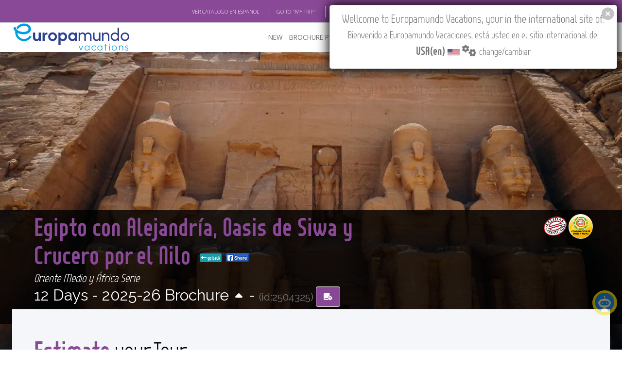

--- FILE ---
content_type: text/html; charset=utf-8
request_url: https://www.europamundo.com/eng/tour_quote.aspx?rutaid=4325&temp=2022
body_size: 16001
content:

<!DOCTYPE html>
<html lang="en"  xmlns:fb="http://ogp.me/ns/fb#"  class="no-js">
    <head><meta charset="utf-8" /><title>
	Quote Egipto con Alejandría, Oasis de Siwa y Crucero por el Nilo'25-Ori.Med-África
</title><meta name="author" content="europamundo.com" /><meta name="language" content="English" /><meta name="revisit-after" content="1 days" /><meta name="classification" content="Travel Services" /><meta name="robots" content="INDEX" /><meta name="referrer" content="always" /><meta name="copyright" content="Europamundo Vacaciones 2017" /><meta name="facebook-domain-verification" content="kpdc1l2sed1x1nmrop6qbbrpswwgiz" />
    <meta name='keywords' lang='en' content='Quote Egipto con Alejandría, Oasis de Siwa y Crucero por el Nilo'25-Ori.Med-África,el cairo, alejandria, marsa matruh, siwa, gabal al malta, aswan, kom ombo, edfu, esna, luxor,egipto ,Europamundo Vacaciones' /><meta name='description' lang='en' content='Quote Egipto con Alejandría, Oasis de Siwa y Crucero por el Nilo'25-Ori.Med-África. Itinerario: el cairo, alejandria, marsa matruh, siwa, gabal al malta, aswan, kom ombo, edfu, esna, luxor,egipto  - Europamundo Vacaciones' /><meta property='og:image' content='https://www.europamundo.com/img/maps/euros/2504325.jpg'/><meta property='og:site_name' content='Europamundo Vacaciones'/><meta property='og:description' content='Quote Egipto con Alejandría, Oasis de Siwa y Crucero por el Nilo'25-Ori.Med-África. Itinerario: el cairo, alejandria, marsa matruh, siwa, gabal al malta, aswan, kom ombo, edfu, esna, luxor - Europamundo Vacaciones' /><meta property='og:title' content='Quote Egipto con Alejandría, Oasis de Siwa y Crucero por el Nilo'25-Ori.Med-África' />


    <link rel="canonical" href="https://www.europamundo.com/eng/tour_quote.aspx?rutaid=4325&temp=2025" />
<meta name="viewport" content="width=device-width, initial-scale=1.0" />
        <!-- Theme CSS -->
        <link href="https://www.cloud-europamundo.com/theme/css/style.min.css?v=22.41" rel="stylesheet" media="screen" /><link href='/assets/fontawesome/css/fontawesome.min.css' rel='stylesheet' defer>
<link href='/assets/fontawesome/css/solid.min.css' rel='stylesheet' defer>
<link href='/assets/fontawesome/css/brands.min.css' rel='stylesheet' defer>

        
        
        <style>
            @font-face {
              font-family: 'Glyphicons Halflings';

              src: url('/theme/css/fonts/glyphicons-halflings-regular.eot');
              src: url('/theme/css/fonts/glyphicons-halflings-regular.eot?#iefix') format('embedded-opentype'), url('/theme/css/fonts/glyphicons-halflings-regular.woff2') format('woff2'), url('/theme/css/fonts/glyphicons-halflings-regular.woff') format('woff'), url('/theme/css/fonts/glyphicons-halflings-regular.ttf') format('truetype'), url('/theme/css/fonts/glyphicons-halflings-regular.svg#glyphicons_halflingsregular') format('svg');
            }
        </style>
        
        <link href="https://www.cloud-europamundo.com/theme/css/theme-responsive.min.css" rel="stylesheet" media="screen" /><link href="https://www.cloud-europamundo.com/theme/css/skins/purple/purple.min.css?v=12.9" rel="stylesheet" media="screen" class="skin" />
        <script src="https://use.typekit.net/rht6aky.js"></script>
        <script>try { Typekit.load({ async: true }); } catch (e) { }</script>
        <link href="https://www.cloud-europamundo.com/eng/assets/styles/em15.min.css?v=12.91" rel="stylesheet" media="screen" /><link href="https://www.cloud-europamundo.com/assets/styles/em23_print.min.css?v=1.03" rel="stylesheet" media="print" /><link href="https://www.cloud-europamundo.com/assets/styles/em15country.min.css?v=1.16" rel="stylesheet" type="text/css" /><link rel="shortcut icon" type="image/x-icon" href="/favicon.ico?v=2" /><link rel="icon" type="image/png" sizes="16x16" href="https://www.cloud-europamundo.com/theme/img/icons/favicon-16.png?v=2" /><link rel="icon" type="image/png" sizes="32x32" href="https://www.cloud-europamundo.com/theme/img/icons/favicon-32.png?v=2" /><link rel="apple-touch-icon" href="https://www.cloud-europamundo.com/theme/img/icons/apple-touch-icon.png?v=2" /><link rel="apple-touch-icon" sizes="180x180" href="https://www.cloud-europamundo.com/theme/img/icons/apple-touch-icon-180x180.png?v=2" /><link rel="apple-touch-icon" sizes="72x72" href="https://www.cloud-europamundo.com/theme/img/icons/apple-touch-icon-72x72.png?v=2" /><link rel="apple-touch-icon" sizes="114x114" href="https://www.cloud-europamundo.com/theme/img/icons/apple-touch-icon-114x114.png?v=2" /><link rel="mask-icon" href="/icons/safari-pinned-tab.svg" color="#009FE3" /><link rel="manifest" href="/site.webmanifest?v=2" />

        <script src="https://www.cloud-europamundo.com/theme/js/modernizr-custom.min.js"></script>

        <!--[if IE]>
            <link rel="stylesheet" href="https://www.cloud-europamundo.com/theme/css/ie/ie.css" />
        <![endif]-->

        <!--[if lte IE 8]>
            <script src="https://www.cloud-europamundo.com/theme/js/responsive/html5shiv.js"></script>
            <script src="https://www.cloud-europamundo.com/theme/js/responsive/respond.js"></script>
        <![endif]-->
         
        

    


    
    
    <link href='//fonts.googleapis.com/css?family=Reenie+Beanie&display=optional' rel='stylesheet' type='text/css'>
    <link href="https://www.cloud-europamundo.com/eng/assets/styles/em15_cotiza.min.css?v=5.11"  rel="stylesheet" type="text/css" />
    <link href="https://www.cloud-europamundo.com/eng/assets/styles/em16_pasajeros.min.css?v=2.01" rel="stylesheet" type="text/css" />

    <link href="https://www.cloud-europamundo.com/assets/styles/em22_relacionados.min.css?v=2.06" rel="stylesheet" />
    <style>

        :root {
          --emCotizaColumns: 4;
          --emCotizaOpcionesCol: 1;
        }

        

    </style>

</head>
    <body class="emv17">
        
       
        
        <div id="layout">
            
            <div class="info-head em_info-head">  
                <div class="container">
                    <div class="row">
                        <div class="col-md-12">
                            <ul>
                                <li id="ctl00_ctl00_link_spanish"><a class="change_spanish" href="" >VER CAT&Aacute;LOGO EN ESPA&Ntilde;OL</a> </li>  
                                <li><a href='/eng/my_trip_search.aspx'>GO TO "MY TRIP"</a></li>
                                <li> <a href="http://europamundoblog.com/" target="_blank">BLOG</a></li>
                                <li> <a href="https://academia.europamundo.com/academia/" target="_blank">ACADEMIA</a> </li>
                                <li><a href='https://www.europamundo-online.com' target="_blank">TRAVEL AGENCIES LOGIN</a></li>
                                <li>
<ul>
<li class='dropdown'>
<a class='dropdown-toggle' data-toggle='dropdown' href='#'>
Tours in English<i class='fa-solid fa-angle-down'></i>
</a>
<ul class='dropdown-menu' id='emLangSelector'>  
<li><a href='' rel='EN'><img class='em_menu_lang' src='https://www.cloud-europamundo.com/img/banderas/gr/usa.png' alt=''>Tours in English</a></li><li><a href='' rel='SP'><img class='em_menu_lang' src='https://www.cloud-europamundo.com/img/banderas/gr/espana.png' alt=''>Tours in Spanish</a></li></ul>
</li>
</ul>
</li>

                                <li>
                                    <ul>
                                      <li class="dropdown">
                                        <i class="fa-solid fa-earth-americas"></i> 
                                        <a class="dropdown-toggle" id="flag_country" href="#">
                                            USA(en)<i class="fa-solid fa-angle-down"></i>
                                        </a>
                                        
                                      </li>                      
                                    </ul>
                                </li>
                            </ul> 
                        </div>
                    </div>
                </div>            
            </div>
            

            
            <header id="header" class="header-v3">
                
                <nav class="flat-mega-menu em_menu">            
                    
                    <label for="mobile-button"> <i class="fa-solid fa-bars"></i></label>
                    <input id="mobile-button" type="checkbox">                          

                    <ul class="collapse menu_sp">
                        
                        <li class="title">
                         <a href="./">
                              <picture>
                                <source srcset="https://www.cloud-europamundo.com/eng/assets/images/logo-oficial-2025-marco.webp" type="image/webp">
                                <img src="https://www.cloud-europamundo.com/eng/assets/images/logo-oficial-2025-marco.png" alt="ir al inicio" width="244" height="59"/>
                            </picture>
                         </a>   
                        </li>
                        <li><a href="#">NEW</a> 
                            <ul class="drop-down one-column hover-fade">
                                <li>
                                    <a href="/eng/new-tours.aspx">New Tours</a>

                                </li>
                                <li>
                                    <a href="/eng/multisearch.aspx?goenglish=S">Go English</a>
                                </li>
                                
                                <li>

                                    <a href="/eng/river-cruises.aspx">River Cruises</a>
                                </li>
                            </ul>
                        </li>
                        
                        
                        <li> <a href="/eng/brochure.aspx">BROCHURE PDF</a>
                            <ul class="drop-down one-column hover-fade">
                                <li><a href="/eng/brochure.aspx"> Brochure 2025-27</a></li>
                                
                                <li><a href="/eng/terms_conditions.aspx">Terms & conditions</a></li>
                                <li><a href="https://www.europamundo-online.com/HotelesPrevistos.Asp">Hotels</a></li>                                
                                <li><a href="/eng/Tour_Flex.aspx">Customised Brochure Tool</a> </li>     
                                
                            </ul>
                        </li>

                        <li id="ctl00_ctl00_where_to_buy"> <a href="/eng/travel_agencies.aspx">WHERE TO BUY</a>
                            <ul class="drop-down one-column hover-fade">
                                <li><a href="/eng/travel_agencies.aspx">Where to Buy</a></li>
                                <li><a href="/eng/operators.aspx">Country Operators</a></li>
                                <li id="ctl00_ctl00_registrar_agencia"><a href="/eng/travel_agencies_reg.aspx">Register your Travel Agency</a></li>
                                <li id="ctl00_ctl00_actualizar_agencia"><a href="/eng/travel_agencies_reg_update_query.aspx">Update Travel Agency</a></li>
                                <li><a href='/eng/quote_search.aspx'>See Your 'Quote ID'</a></li>
                                <li><a href='/eng/my_trip_search.aspx'>Check 'My Trip'</a></li>
                               
                                
                            </ul>
                        </li>

                        
                        

                        <li><a href="/eng/featured.aspx">FEATURED</a> 
                            <ul class="drop-down one-column hover-fade">
                                <li>
                                    <a href="/eng/featured.aspx">Featured</a>
                                </li>
                                <li>
                                    <a href="/eng/multisearch.aspx?private=S">Privatizable Tours</a>
                                </li>
                                <li>
                                    <a href="/eng/multisearchcarta.aspx">Trip Styles</a>
                                </li>
                                <li>
                                    <a href="/eng/multisearch.aspx?slow=S">Slow Tours</a>
                                </li>
                            </ul>
                        </li>
                        <li> <a href="/eng/about_us.aspx">ABOUT US</a>
                            <div class="drop-down two-column hover-fade">
                                <ul>
                                    <li><a href="/eng/why-europamundo.aspx">Why Europamundo</a></li>
                                    <li><a href="/eng/who-are-we.aspx">Who are we</a></li>
                                    <li><a href="/eng/work-with-us.aspx">Work with us</a></li>
                                </ul>
                                <ul>
                                    <li> <a href="https://rse.europamundo.com/en/" target="_blank">CSR</a></li>
                                    <li> <a href="https://fundacioneuropamundo.org/" target="_blank">FOUNDATION</a></li>
                                </ul>
                            </div>
    
                        </li>

                        
                        <li> <a href="/eng/askme.aspx">CONTACT</a> 
                            
                        </li>

                        
                        
                        <li class="search-bar"> <i class="fa-solid fa-magnifying-glass"></i> Find your Tour
                            <ul class="drop-down hover-expand">
                                <li>
                                    <form method="get" action="/eng/search.aspx">
                                        <table>
                                            <tr>
                                                <td> <input type="search" required="required" name="filter" id="em17_search_field_head" placeholder="Type Name or page or id Here"> </td>
                                                <td> <input type="submit" value="Search Tour" id="em17_search_button_head"> </td>
                                                <td> <a class="btn btn-primary" href="/eng/multisearch.aspx">Multifilter</a> </td>
                                            </tr>
                                        </table>
                                    </form>
                                </li>
                            </ul>
                        </li>           
                        <li class="search-bar"><a href="/eng/Tour_Flex.aspx" id="search_book" class="" data-tip="Customised Brochure Tool"><span id="flexCatCount"></span> <i class="fa-solid fa-book"></i></a> </li>           
                        
                    </ul>
                </nav>
                
                
            </header>
            

            <style>
                .tp-banner-container {
                    margin-top:unset!important;
                }
            </style>

            
            

    
        
    

    <div id="ctl00_ctl00_cph_layout_viaje_layout">
        <!-- Section Title-->    
            <div class="section-title-detailed">
                <!-- Single Carousel-->
                <div id="xsingle-carousel">
                    
                    <div class='img-hover'><picture><source srcset='https://www.cloud-europamundo.com/img/carousel_webp/hd/Aswan_20210222121204.webp' type='image/webp'><source srcset='https://www.cloud-europamundo.com/img/carousel/hd/Aswan_20210222121204.jpg' type='image/jpeg'> <img src='https://www.cloud-europamundo.com/img/carousel/hd/Aswan_20210222121204.jpg' class='img-responsive'   onerror='if (this.src != "https://www.cloud-europamundo.com/img/carousel_webp/hd/foto_por_defecto.webp") this.src= "https://www.cloud-europamundo.com/img/carousel_webp/hd/foto_por_defecto.webp";' alt='imagen de cabecera del circuito Egipto con Alejandr&#237;a, Oasis de Siwa y Crucero por el Nilo' ></picture></div>
                    <div class="visible-xs em_top-date-page">
                                    12 Days
                                        <span class='hidden'> - Pag 0 </span>  
                                        
                    </div>
                    <div class="visible-xs em_bottom-share-more">
                         <a class='flex_btn_green' href ='tour_menu.aspx?rutaid=4325&temp=2025'> <i class='fa-solid fa-arrow-left-long'></i> go back</a><a class='FBShare' href='http://www.facebook.com/sharer.php?u=https%3a%2f%2fwww.europamundo.com%2fItinerario_Menu.aspx%3frutaid%3d4325%26shareIP%3dUSA&title=Egipto+con+Alejandr%c3%ada%2c+Oasis+de+Siwa+y+Crucero+por+el+Nilo+-+Oriente+Medio+y+%c3%81frica+-+Europamundo+Vacaciones&images=https%3a%2f%2fwww.europamundo.com%2fassets%2fimages%2flogo-oficial-2025%402x.png&display=popup' target='_blank'><img src='https://www.cloud-europamundo.com/assets/images/fb_share_xxs17.png' alt='compartir en facebook'></a>
                    </div>


                </div>
                <!-- End Single Carousel-->

                <!-- Section Title-->
                <div class="title-detailed em_title-detailed em_title_sellos">
                    <div class="container">
                        <div class="row">
                            <div class="col-md-8 hidden-xs">
                                <h1 class="em_title"><span><a href="tour_menu.aspx?rutaid=4325&temp=2025">Egipto con Alejandría, Oasis de Siwa y Crucero por el Nilo </a> <a class='flex_btn_green' href ='tour_menu.aspx?rutaid=4325&temp=2025'> <i class='fa-solid fa-arrow-left-long'></i> go back</a><a class='FBShare' href='http://www.facebook.com/sharer.php?u=https%3a%2f%2fwww.europamundo.com%2fItinerario_Menu.aspx%3frutaid%3d4325%26shareIP%3dUSA&title=Egipto+con+Alejandr%c3%ada%2c+Oasis+de+Siwa+y+Crucero+por+el+Nilo+-+Oriente+Medio+y+%c3%81frica+-+Europamundo+Vacaciones&images=https%3a%2f%2fwww.europamundo.com%2fassets%2fimages%2flogo-oficial-2025%402x.png&display=popup' target='_blank'><img src='https://www.cloud-europamundo.com/assets/images/fb_share_xxs17.png' alt='compartir en facebook'></a></span></h1>
                                <h4 class="em_title">Oriente Medio y África Serie</h4>
                                <h2>
                                     
                                        12 Days - 
                                        <em class='hidden'>Page 0 - </em>  
                                        2025-26 Brochure <a id="ctl00_ctl00_cph_layout_lnkGoOtherTemp" class="brochure_change" href="https://www.europamundo.com/eng/tour_quote.aspx?rutaid=4325&amp;temp=2026"><i class='fa-solid fa-caret-up'></i></a> - <small>(id:2504325) </small>                                                                                                 
                                        <a href='' id='tour2504325' rel='2504325' class='animated flash em_flash em_tooltip btn btn-primary' onclick='event.preventDefault();flexcat.addTour(2504325);' 
                                            data-tip='Add to Customized Brochure'><i class='fa-solid fa-book-circle-arrow-up'></i></a>
                                </h2>
                            </div>

                            <div class="col-md-8 visible-xs-inline">
                                <h1 class="em_title"><span><a href="tour_menu.aspx?rutaid=4325&temp=2025">Egipto con Alejandría, Oasis de Siwa y Crucero por el Nilo </a></span></h1>
                                <h4 class="em_title">Oriente Medio y África Serie</h4>
                                <h2>
                                     
                                        2025-26 Brch.  - <small>(id:2504325) </small>                                                                                                                                         
                                </h2>
                            </div>

                            <div class="col-md-4 em_sellos visible-sm-inline visible-xs-inline">
                                <h2>
                                    <img src='https://www.cloud-europamundo.com/img/sellos/salidas.png' alt='salida garantizada' height='50'/><img src='https://www.cloud-europamundo.com/img/sellos/comb_buses.png' alt='combinacion buses y guias' height='50'/>                             
                                </h2>
                            </div>
                            <div class="col-md-4 em_sellos hidden-sm hidden-xs">
                                
                                <p class="text-right">
                                    <img src='https://www.cloud-europamundo.com/img/sellos/salidas.png' alt='salida garantizada' height='50'/><img src='https://www.cloud-europamundo.com/img/sellos/comb_buses.png' alt='combinacion buses y guias' height='50'/>
                                </p>
                                    
                                
                            </div>


                        </div>
                    </div>
                </div>
                <!-- End Section Title-->
            </div>   
            <!-- End Section Title-->
            <!--Content Central -->
            <div class="content-central em_content-central_viaje">
                
    
    <div class="content_info">
        <!-- Content Parallax-->
        <div class="content_resalt">
            <!-- content-->
            <div class="container ">
                <div class="row paddings-mini">
                    <div class="col-md-12">
                        <h1 class="em_title"><span class="animated animate delay3 fadeInDown">Estimate</span> your Tour</h1>
                        <p class="lead">To calculate the price of the trip, we will now ask you for the necessary details, such as the required departure date, itinerary or certain operational aspects of the trip.</p>                                                                                                                                                                     
                        <p></p>  
                    </div>
                </div>
            </div>
            <!-- End content-->
        </div>  
        <!-- End Content Parallax--> 
    </div>

    <div class="content_info paddings-mini">
        <div id="pasos_cotizar" class="container">


            
    
    
    

    
    <div class="panel em_panel-purple" id='selc_fechas'>
      <div class="panel-heading em_background">
        <h2 class="panel-title em_title "><span>1. Select the <strong>departure</strong> date</span></h2>
      </div>
      <div class="panel-body">

        <div class="row">
            <div class="col-md-8 col-xs-12">
                <div id="lista_fechas15" class="panel panel-info">
                    <div class="panel-heading">
                        <div class="row">
                            <div class="col-xs-2">
                            <a href='#' id="ant_mes" class="pagina_mes"><span class="glyphicon glyphicon-backward"></span></a>
                            </div>
                            <div class="col-xs-8 text-center"><span id="mes_fechas_tit">pagina_fechas</span></div>
                    
                            <div class="col-xs-2 text-right">
                                <a href='#' id="sig_mes" class="pagina_mes"><span class="glyphicon glyphicon-forward"></span></a>
                            </div>
                        </div>
                    </div>
                
                    <table id='pagina_fechas' class="table table-striped">
                         <thead><tr class='hidden-xs'><th class='col_oculta'>Mes</th><th>Salida</th><th>Temporada</th><th>Plazas Disp.</th><th class='col_oculta'>precio-especial</th></tr><tr><tr class='visible-xs'><th class='col_oculta'>Mes</th><th>Salida</th><th>Temp.</th><th>Plazas</th><th class='col_oculta'>precio-especial</th></tr></thead>
                        <tbody><tr><td class='col_oculta'>202601</td><td class='col_oculta'>20260123</td><td><strong>Día 23 -  viernes</strong></td><td class='col_temporada'>Alta</td><td>no plazas</td><td class='col_oculta'>Alta</td><td class='col_oculta'>N</td></tr><tr><td class='col_oculta'>202601</td><td class='col_oculta'>20260130</td><td><strong>Día 30 -  viernes</strong></td><td class='col_temporada'>Alta</td><td>no plazas</td><td class='col_oculta'>Alta</td><td class='col_oculta'>N</td></tr><tr class='si_plazas'><td class='col_oculta'>202602</td><td class='col_oculta'>20260206</td><td><strong>Día 06 -  viernes</strong></td><td class='col_temporada'>Alta</td><td>20</td><td class='col_oculta'>Alta</td><td class='col_oculta'>N</td></tr><tr class='si_plazas'><td class='col_oculta'>202602</td><td class='col_oculta'>20260213</td><td><strong>Día 13 -  viernes</strong></td><td class='col_temporada'>Alta</td><td>20</td><td class='col_oculta'>Alta</td><td class='col_oculta'>N</td></tr><tr class='si_plazas'><td class='col_oculta'>202602</td><td class='col_oculta'>20260220</td><td><strong>Día 20 -  viernes</strong></td><td class='col_temporada'>Alta</td><td>20</td><td class='col_oculta'>Alta</td><td class='col_oculta'>N</td></tr><tr class='si_plazas'><td class='col_oculta'>202602</td><td class='col_oculta'>20260227</td><td><strong>Día 27 -  viernes</strong></td><td class='col_temporada'>Alta</td><td>20</td><td class='col_oculta'>Alta</td><td class='col_oculta'>N</td></tr><tr class='si_plazas'><td class='col_oculta'>202603</td><td class='col_oculta'>20260306</td><td><strong>Día 06 -  viernes</strong></td><td class='col_temporada'>Alta</td><td>20</td><td class='col_oculta'>Alta</td><td class='col_oculta'>N</td></tr><tr class='si_plazas'><td class='col_oculta'>202603</td><td class='col_oculta'>20260313</td><td><strong>Día 13 -  viernes</strong></td><td class='col_temporada'>Alta</td><td>20</td><td class='col_oculta'>Alta</td><td class='col_oculta'>N</td></tr><tr class='si_plazas'><td class='col_oculta'>202603</td><td class='col_oculta'>20260320</td><td><strong>Día 20 -  viernes</strong></td><td class='col_temporada'>Alta</td><td>20</td><td class='col_oculta'>Alta</td><td class='col_oculta'>N</td></tr><tr class='si_plazas'><td class='col_oculta'>202603</td><td class='col_oculta'>20260327</td><td><strong>Día 27 -  viernes</strong></td><td class='col_temporada'>Alta</td><td>20</td><td class='col_oculta'>Alta</td><td class='col_oculta'>N</td></tr></tbody> 

                    </table>
                 
                </div>
                <div id="fecha_select" class="hidden">
                    <table>
                    <tr><td>Departure</td><td colspan="3" class="viaje_select">
                        <span id="dia_select">dia_select</span>
                        <span id="mes_select">mes_select</span>
                        <input id="btn_cambiar_fecha" class="btn btn-default" type="button" value="Change Departure" />
                     </td></tr>
                    <tr><td>season</td><td colspan="3" class="viaje_select"><span id="temporada_select">season</span></td></tr>
                    <tr><td>Vacancies</td><td colspan="3" class="viaje_select"><span id="plazas_select">Vacancies</span></td></tr>
                    </table>
                
                </div>
            </div>
            <div class="col-md-4 col-xs-12">
                <h5>First enter the required departure date from among those available. Availability of places is  <strong>approximate</strong> and subject to <strong>confirmation </strong> of reservation.</h5>
                
                
                <br />
                <a id="ctl00_ctl00_cph_layout_cph_layout_v_lnkGoOtherTemp" class="goOtherTemp btn btn-primary btn-lg" href="tour_quote.aspx?rutaid=4325&amp;temp=2026">Trip After April 1st 2026 >></a>
            </div>
        </div>
      </div>
        <div class="panel-footer text-right"><a class="btn em_btn-primary btn_listo disabled" id="btn_listo_1"  rel="1">Continue</a></div>
    </div>

    


    <div class="panel em_panel-purple section" id='habitaciones_sel'>
      <div class="panel-heading em_background">
        <h2 class="panel-title em_title "><span>2. <strong>Passengers and Room</strong> Selection</span></h2>
      </div>
      <div class="panel-body">

        <div class="row">
            <div class="col-md-8 col-xs-12">
               
                
                <div id="selectores_habitaciones" class="">
                    <div>
                        <span></span>
                        <span class="fila_precios">Price(*):</span>
                        <span>Rooms:</span>
                        
                    </div>
                    <div class="hab_1">
                        <span>
                            <img src="https://www.cloud-europamundo.com/img/d11/camas.png" alt="simbolo de una persona" aria-hidden='true' />
                            <br />
                            Single
                        </span>
                        <span id="precio_sg" class="fila_precios"></span>
                        <select name="num_sg" id="num_sg" class="num_habit" disabled="disabled">
					                <option value="0"></option>
					                <option value="1">1 room</option>
					                <option value="2">2 rooms</option>
					                <option value="3">3 rooms</option>
					                <option value="4">4 rooms</option>
					                <option value="5">5 rooms</option>
					                <option value="6">6 rooms</option>
					                <option value="7">7 rooms</option>
					                <option value="8" class="no_en_van">8 rooms</option>
					                <option value="9" class="no_en_van">9 rooms</option>
					                <option value="10" class="no_en_van">10 rooms</option>					   
					            </select>
                        
                    </div>
                    <div class="hab_cp">
                        <span>
                            <img src="https://www.cloud-europamundo.com/img/d11/camas.png" alt="simbolo de una persona" aria-hidden='true' />
                            <br />
                            Shared
                        </span>
                        <span id="precio_cp" class="fila_precios"></span>
                        <select name="num_cp" id="num_cp" class="num_habit" disabled="disabled">
					                <option value="0"></option>
					                <option value="1">1 room</option>
					                <option value="2">2 rooms</option>
					                <option value="3">3 rooms</option>
					                <option value="4">4 rooms</option>
					                <option value="5">5 rooms</option>
					                <option value="6">6 rooms</option>
					                <option value="7">7 rooms</option>
					                <option value="8">8 rooms</option>
					                <option value="9">9 rooms</option>
					                <option value="10">10 rooms</option>	
					            </select>
                    </div>
                    <div>
                        <span>
                            <img src="https://www.cloud-europamundo.com/img/d11/camas.png" alt="simbolo de una persona" aria-hidden='true' /><img src="https://www.cloud-europamundo.com/img/d11/camas.png" alt="simbolo de una persona" aria-hidden='true' />
                            <br />
                            Double
                        </span>
                        <span id="precio_db" class="fila_precios"></span>
                        <select name="num_db" id="num_db" class="num_habit"  disabled="disabled">
					                <option value="0"></option>
					                <option value="1">1 room</option>
					                <option value="2">2 rooms</option>
					                <option value="3">3 rooms</option>
					                <option value="4" class="no_en_van">4 rooms</option>
					                <option value="5" class="no_en_van">5 rooms</option>
					                <option value="6" class="no_en_van">6 rooms</option>
					                <option value="7" class="no_en_van">7 rooms</option>
					                <option value="8" class="no_en_van">8 rooms</option>
					                <option value="9" class="no_en_van">9 rooms</option>
					                <option value="10" class="no_en_van">10 rooms</option>	
					            </select>
                    </div>
                    <div class="hab_3">
                        <span>
                            <img src="https://www.cloud-europamundo.com/img/d11/camas.png" alt="simbolo de una persona" aria-hidden='true' /><img src="https://www.cloud-europamundo.com/img/d11/camas.png" alt="simbolo de una persona" aria-hidden='true' /><img src="https://www.cloud-europamundo.com/img/d11/camas.png" alt="simbolo de una persona" aria-hidden='true' />
                            <br />
                            Triple
                        </span>
                        <span id="precio_tr" class="fila_precios"></span>
                        <select name="num_tr" id="num_tr" class="num_habit"  disabled="disabled">
					                <option value="0"></option>
					                <option value="1">1 room</option>
					                <option value="2">2 rooms</option>
					                <option value="3" class="no_en_van">3 rooms</option>
					                <option value="4" class="no_en_van">4 rooms</option>
					                <option value="5" class="no_en_van">5 rooms</option>
					                <option value="6" class="no_en_van">6 rooms</option>
					                <option value="7" class="no_en_van">7 rooms</option>
					                <option value="8" class="no_en_van">8 rooms</option>
					                <option value="9" class="no_en_van">9 rooms</option>
					                <option value="10" class="no_en_van">10 rooms</option>	
					            </select>
                    </div>
                    <div class="hab_4">
                        <span>
                            <img src="https://www.cloud-europamundo.com/img/d11/camas.png" alt="simbolo de una persona" aria-hidden='true' /><img src="https://www.cloud-europamundo.com/img/d11/camas.png" alt="simbolo de una persona" aria-hidden='true' /><img src="https://www.cloud-europamundo.com/img/d11/camas.png" alt="simbolo de una persona" aria-hidden='true' /><img src="https://www.cloud-europamundo.com/img/d11/camas.png" alt="simbolo de una persona" aria-hidden='true' />
                            <br />
                            Quadruple
                        </span>
                        <span id="precio_cd" class="fila_precios"></span>
                        <select name="num_cd" id="num_cd" class="num_habit"  disabled="disabled">
					                <option value="0"></option>
					                <option value="1">1 room</option>
					                <option value="2">2 rooms</option>
					                <option value="3">3 rooms</option>
					                <option value="4">4 rooms</option>
					                <option value="5">5 rooms</option>
					                <option value="6">6 rooms</option>
					                <option value="7">7 rooms</option>
					                <option value="8">8 rooms</option>
					                <option value="9">9 rooms</option>
					                <option value="10">10 rooms</option>	
					            </select>
                    </div>


                </div>



                    (*) price per passenger
            </div>
            <div class="col-md-4 col-xs-12">
                <h5>Please, select the type and number of rooms that you want for your tour.</h5>
            </div>
        </div>
      </div>
        <div class="panel-footer text-right"><a class="btn em_btn-primary btn_listo disabled" id="btn_listo_2"  rel="2">Continue</a></div>
    </div>

   
    <div id="habita_trozos">
                <div class="edades_viajes15 hab_sg habs">
            <div>
                <span>Single <img src="https://www.cloud-europamundo.com/img/d11/camas.png" alt="simbolo de una persona" aria-hidden='true' /></span>
                <span></span>                
            </div>
            <div>
                <span>Age 1:</span>
                <div>
                    <input type="text" id="Text0" class="num_pax"/>
                    <div>
                        <div>
                            <label for="pension_1" class="mediapension">Meal Supplement</label>
                            <input id="pension_1" type="checkbox"  class="num_pax mediapension"/>
                        </div>
                        <div>
                            <label for="club_1" class="pasajeroclub">Passenger Club</label>
                            <input id="club_1" class="pasajeroclub num_pax" type="checkbox"  />
                        </div>
                    </div>
                </div>
            </div>
            
        </div>

        <div class="edades_viajes15 hab_db habs">
            <div>
                <span>Double <img src="https://www.cloud-europamundo.com/img/d11/camas.png" alt="simbolo de una persona" aria-hidden='true' /><img src="https://www.cloud-europamundo.com/img/d11/camas.png" alt="simbolo de una persona" aria-hidden='true' /></span>
                <span></span>
            </div>
            <div>
                <span>Age 1:</span>
                <div>
                    <input type="text" id="Text0" class="num_pax"/>
                    <div>
                        <div>
                            <label for="pension_1" class="mediapension">Meal Supplement</label>
                            <input id="pension_1" type="checkbox"  class="num_pax mediapension"/>
                        </div>
                        <div>
                            <label for="club_1" class="pasajeroclub">Passenger Club</label>
                            <input id="club_1" class="pasajeroclub num_pax" type="checkbox"  />
                        </div>
                    </div>
                </div>
            </div>
            <div>
                <span>Age 2:</span>
                <div>
                    <input type="text" id="Text0" class="num_pax"/>
                    <div>
                        <div>
                            <label for="pension_1" class="mediapension">Meal Supplement</label>
                            <input id="pension_1" type="checkbox"  class="num_pax mediapension"/>
                        </div>
                        <div>
                            <label for="club_1" class="pasajeroclub">Passenger Club</label>
                            <input id="club_1" class="pasajeroclub num_pax" type="checkbox"  />
                        </div>
                    </div>
                </div>
            </div>
            
        </div>

        <div class="edades_viajes15 hab_tr habs">
            <div>
                <span>Triple 
                    <img src="https://www.cloud-europamundo.com/img/d11/camas.png" alt="simbolo de una persona" aria-hidden='true' />
                    <img src="https://www.cloud-europamundo.com/img/d11/camas.png" alt="simbolo de una persona" aria-hidden='true' />
                    <img src="https://www.cloud-europamundo.com/img/d11/camas.png" alt="simbolo de una persona" aria-hidden='true' />
                </span>
                <span></span>
            </div>
            <div>
                <span>Age 1:</span>
                <div>
                    <input type="text" id="Text0" class="num_pax"/>
                    <div>
                        <div>
                            <label for="pension_1" class="mediapension">Meal Supplement</label>
                            <input id="pension_1" type="checkbox"  class="num_pax mediapension"/>
                        </div>
                        <div>
                            <label for="club_1" class="pasajeroclub">Passenger Club</label>
                            <input id="club_1" class="pasajeroclub num_pax" type="checkbox"  />
                        </div>
                    </div>
                </div>
            </div>
            <div>
                <span>Age 2:</span>
                <div>
                    <input type="text" id="Text0" class="num_pax"/>
                    <div>
                        <div>
                            <label for="pension_1" class="mediapension">Meal Supplement</label>
                            <input id="pension_1" type="checkbox"  class="num_pax mediapension"/>
                        </div>
                        <div>
                            <label for="club_1" class="pasajeroclub">Passenger Club</label>
                            <input id="club_1" class="pasajeroclub num_pax" type="checkbox"  />
                        </div>
                    </div>
                </div>
            </div>
            <div>
                <span>Age 3:</span>
                <div>
                    <input type="text" id="Text0" class="num_pax"/>
                    <div>
                        <div>
                            <label for="pension_1" class="mediapension">Meal Supplement</label>
                            <input id="pension_1" type="checkbox"  class="num_pax mediapension"/>
                        </div>
                        <div>
                            <label for="club_1" class="pasajeroclub">Passenger Club</label>
                            <input id="club_1" class="pasajeroclub num_pax" type="checkbox"  />
                        </div>
                    </div>
                </div>
            </div>
            
        </div>

        <div class="edades_viajes15 hab_cd habs">
            <div>
                <span>Quadruple 
                    <img src="https://www.cloud-europamundo.com/img/d11/camas.png" alt="simbolo de una persona" aria-hidden='true' />
                    <img src="https://www.cloud-europamundo.com/img/d11/camas.png" alt="simbolo de una persona" aria-hidden='true' />
                    <img src="https://www.cloud-europamundo.com/img/d11/camas.png" alt="simbolo de una persona" aria-hidden='true' />
                    <img src="https://www.cloud-europamundo.com/img/d11/camas.png" alt="simbolo de una persona" aria-hidden='true' />
                </span>
                <span></span>
            </div>
            <div>
                <span>Age 1:</span>
                <div>
                    <input type="text" id="Text0" class="num_pax"/>
                    <div>
                        <div>
                            <label for="pension_1" class="mediapension">Meal Supplement</label>
                            <input id="pension_1" type="checkbox"  class="num_pax mediapension"/>
                        </div>
                        <div>
                            <label for="club_1" class="pasajeroclub">Passenger Club</label>
                            <input id="club_1" class="pasajeroclub num_pax" type="checkbox"  />
                        </div>
                    </div>
                </div>
            </div>
            <div>
                <span>Age 2:</span>
                <div>
                    <input type="text" id="Text0" class="num_pax"/>
                    <div>
                        <div>
                            <label for="pension_1" class="mediapension">Meal Supplement</label>
                            <input id="pension_1" type="checkbox"  class="num_pax mediapension"/>
                        </div>
                        <div>
                            <label for="club_1" class="pasajeroclub">Passenger Club</label>
                            <input id="club_1" class="pasajeroclub num_pax" type="checkbox"  />
                        </div>
                    </div>
                </div>
            </div>
            <div>
                <span>Age 3:</span>
                <div>
                    <input type="text" id="Text0" class="num_pax"/>
                    <div>
                        <div>
                            <label for="pension_1" class="mediapension">Meal Supplement</label>
                            <input id="pension_1" type="checkbox"  class="num_pax mediapension"/>
                        </div>
                        <div>
                            <label for="club_1" class="pasajeroclub">Passenger Club</label>
                            <input id="club_1" class="pasajeroclub num_pax" type="checkbox"  />
                        </div>
                    </div>
                </div>
            </div>
             <div>
                <span>Age 4:</span>
                <div>
                    <input type="text" id="Text0" class="num_pax"/>
                    <div>
                        <div>
                            <label for="pension_1" class="mediapension">Meal Supplement</label>
                            <input id="pension_1" type="checkbox"  class="num_pax mediapension"/>
                        </div>
                        <div>
                            <label for="club_1" class="pasajeroclub">Passenger Club</label>
                            <input id="club_1" class="pasajeroclub num_pax" type="checkbox"  />
                        </div>
                    </div>
                </div>
            </div>
            
        </div>

        <div class="edades_viajes15 hab_cp habs">
            <div>
                <span>Shared <img src="https://www.cloud-europamundo.com/img/d11/camas.png" alt="simbolo de una persona" aria-hidden='true' /></span>
                <span></span>
            </div>
            <div>
                <span>Age 1:</span>
                <div>
                    <input type="text" id="Text0" class="num_pax"/>
                    <div>
                        <div>
                            <label for="pension_1" class="mediapension">Meal Supplement</label>
                            <input id="pension_1" type="checkbox"  class="num_pax mediapension"/>
                        </div>
                        <div>
                            <label for="club_1" class="pasajeroclub">Passenger Club</label>
                            <input id="club_1" class="pasajeroclub num_pax" type="checkbox"  />
                        </div>
                    </div>
                </div>
            </div>
            
        </div>    
        
        <div class="trozos_otros">
            <select id="noches_viaje_base"  >
					    <option value="0">No</option>
					    <option value="1">1 extra night</option>
					    <option value="2">2 extra nights</option>
					    <option value="3">3 extra nights</option>
					    <option value="4">4 extra nights</option>
					    
			</select>

            <div id="pax_base">

                <form class="form-inline" id="pax_linea2">
                    <div class="form-group pax_apellido"><label>Last Name</label><input class="form-control" type="text" /></div>
                    <div class="form-group pax_nombre"><label>Name</label><input class="form-control" type="text" /></div>
                    <div class="form-group pax_edad"></div>
                    <div class="form-group pax_sexo"><label>Gender</label><select class="form-control" ><option  value="H">Man</option><option value="M">Woman</option></select></div>
                    <div class="form-group pax_mp"><label  class="checkbox-inline"></label><input  type="checkbox" /> MS</div>
                    <div class="form-group pax_club"><label class="checkbox-inline"></label><input type="checkbox" /> Club</div>
                </form>
                                    
                <form class="form-inline" id="pax_linea4">
                    <div class="form-group pax_passport"><label>Passport Number</label><input class="form-control" type="text" /></div>
                    <div class="form-group pax_fecha_nac "><label>Date of birth</label><input class="form-control" type="date" /></div>
                    <div class="form-group pax_nacionalidad" ><label>Citizenship</label>
                        <select class="form-control" > 
                            <option value="...">...</option>

                        </select>
                    </div>
                    
                </form>

            </div>
        </div>
        
    </div>

    <div class="panel em_panel-purple section" id='edades'>
      <div class="panel-heading em_background">
        <h2 class="panel-title em_title "><span>3. Passengers Data</span></h2>
      </div>
      <div class="panel-body">

        <div class="row">
            <div class="col-md-8 col-xs-12" id="edades_content">
                
            </div>
            <div class="col-md-4 col-xs-12">
                <h5>Please write the age of any minors in the party, and say whether they belong to the club or whether they need a meal supplement.</h5>
            </div>
        </div>
      </div>
        <div class="panel-footer text-right"><a class="btn em_btn-primary btn_listo disabled" id="btn_listo_3"  rel="3">Continue</a></div>
    </div>


    


    <div class="panel em_panel-purple section" id='varios'>
      <div class="panel-heading em_background">
        <h2 class="panel-title em_title "><span>4. Complete your trip with any of our options</span></h2>
      </div>
      <div class="panel-body">

        <div class="row">
            <div class="col-md-8 col-xs-12" >
                        <div id="d_noches_ini">
            <div>
            <label for="noches_viaje_ini">Do you want to add more hotel nights to the start of your trip?</label>
					<select name="noches_viaje_ini" id="noches_viaje_ini"  >
					    <option value="0">No</option>
					    <option value="1">1 extra night</option>
					    <option value="2">2 extra nights</option>
					    <option value="3">3 extra nights</option>
					    <option value="4">4 extra nights</option>
					    
					</select>
			</div>
			<div>No extra nights available at the start</div>
	    </div><br/>
		<div id="traslada_ini_no">		
        <label for="llegada_viaje">Do you require a transfer on arrival?</label>
					<select name="llegada_viaje" id="llegada_viaje"  >
					    <!-- aqu&iacute; viene la llamada para ver traslados -->
					    <option value='0'>No</option><option value='1'>Ciudad: EL CAIRO -  $ 134</option><option value='CAI'>EL CAIRO - Aeropuerto: CAI - El Cairo CAI $ 134</option>
					</select><br/><br />
		</div>	
		<div id="traslada_fin_no">
		<label for="salida_viaje">Do you require a transfer on departure?</label>
					<select name="salida_viaje" id="salida_viaje"  >
					    <!-- aqu&iacute; viene la llamada para ver traslados -->
					    <option value='0'>No</option><option value='1'>Ciudad: EL CAIRO -  $ 134</option><option value='CAI'>EL CAIRO - Aeropuerto: CAI - El Cairo CAI $ 134</option>
					</select><br/><br />
		</div>
		<div id="d_noches_fin">
		<div>
		<label for="noches_viaje_final">Do you want to add more hotel nights to the end of your trip?</label>
					<select name="noches_viaje_final" id="noches_viaje_final"  >
					    <option value="0">No</option>
					    <option value="1">1 extra night</option>
					    <option value="2">2 extra nights</option>
					    <option value="3">3 extra nights</option>
					    <option value="4">4 extra nights</option>
					    
					</select>
	    </div>
	    <div>No extra nights available at the end</div>
		</div>
            </div>
            <div class="col-md-4 col-xs-12">
                <h5>Select if you require any transfer or extra night.</h5>
            </div>
        </div>
      </div>
        <div class="panel-footer text-right"><a class="btn em_btn-primary btn_listo disabled" id="btn_listo_3"  rel="3">Continue</a></div>
    </div>


     <div class="panel em_panel-purple section" id='Precio'>
      <div class="panel-heading em_background">
        <h2 class="panel-title em_title "><span>5. Estimate your tour</span></h2>
      </div>
      <div class="panel-body">

        <div class="row">
            <div class="col-md-8 col-xs-12 " >
                <div class="paddings-mini">
                    <a id="btn_calcula" class="btn btn-lg em_btn-primary"><i class="fa-solid fa-calculator"></i> Calculate Quote</a> 
                </div>
            </div>
            <div class="col-md-4 col-xs-12">
                <h5>If you enter your email address, we will send you a quote identifier. With the quote identifier you can easily finalize the booking at the travel agency of your choice. Our official distributors have access to your quote, why they might contact you to clear any doubts.<br />
                    <br />
                    <a href="travel_agencies.aspx"><i class="fa-solid fa-arrow-pointer" aria-hidden="true"></i> Find your nearest Travel Agency here.</a></h5>
            </div>
        </div>
        <div class="row">
            <div class="col-md-12">
                <div class="checkbox">
                    <label class="checkbox-inline">
                        <input type="checkbox" id="pide_prereserva" /> Yes, I wish a <strong>Quote identifier</strong>, I have read and accept the  <a href="terms_use_privacy.aspx">Europamundo Privacy Policy</a>
                    </label>
                </div>
                
                <div id="blk_prereserva">
                    <br />
                    <div class="from-group">
                        <label>
                            Enter your mail address: 
                         </label>
                        <div class="input-group">
                            <div class="input-group-addon">
                                <i class="fa-solid fa-envelope"></i>
                            </div>
                            <input type="text" id="email"  class="form-control"/>
                        </div>
                    </div>
                    <br />
                   
                   <label class="radio-inline">Are you an individual or a travel agent? </label>
                   <label class="radio-inline"><input type="radio" name="particular" value="P" />Individual</label> 
                   <label class="radio-inline"><input type="radio" name="particular" value="A" />Travel Agent</label>
                       <br /><br />
                   
                    <label class="radio-inline">Would you like to fill out the names and citizenships of the passengers? (optional) </label>
                    <label class="radio-inline"><input type="radio" name="pax_detalles" class="pax_detalles_rb" value="S" />Yes</label> 
                    <label class="radio-inline"><input type="radio" name="pax_detalles" class="pax_detalles_rb" value="N" checked/>No</label>
                       <br />
                    <div id="blk_pasajeros_container">
                        <div id="blk_pasajeros"></div>
                    
                        <br />
                        <span>
                                <label class="checkbox-inline"><input type="checkbox" id="pax_garantizo" /> Yes, I guarantee that the details of the passengers are those that appear on their passports.</label>
                                
                        </span>
                            <br />
                    </div>   
                    <br />
                    <a id="btn_prereserva" class="btn em_btn-primary"><i class="fa-solid fa-tag"></i> Request a Quote</a> 
                       
                       
                    <span class="precios" id="prereserva"></span><br />
                </div>
            </div>
        </div>
        <div class="row precios " id="Precio_total">
            <div class="col-md-12">
                <!-- Nav Tabs-->
                <ul class="nav nav-tabs" id="myTab">
                        <li class="active">
                            <a href="#summary" data-toggle="tab"><i class="fa-solid fa-table-cells-large"></i> Summary</a>
                        </li>
                        <li>
                            <a href="#detailed" data-toggle="tab"><i class="fa-solid fa-table-cells"></i> Detailed</a>
                        </li>
                        
                </ul>
                <!-- End Nav Tabs-->

                <div class="tab-content">
                    <div class="tab-pane active" id="summary">                                        
                                            
                        <div class="em_paddings paddings-mini "><img src='https://www.cloud-europamundo.com/img/ajax-loader.gif' alt='loading data'></div>    

                    </div>
                    <div class="tab-pane" id="detailed">
                        <div class="em_paddings paddings-mini "><img src='https://www.cloud-europamundo.com/img/ajax-loader.gif' alt='loading data'></div>
                    </div>
                    <!-- end Tab Two - Preferences -->

                </div>  
                
            </div>
        </div>
        <div class="row" >
            <div class="col-md-12">
               <h4 id="nota_ofertas" class="hidden"><strong>Note:</strong> The budget´s validity  is subjected to the duration of the sales.</h4>
               <h4 id="salida_min_pax" class="hidden"><strong>Note:</strong> Guaranteed departures from 2 travelers</h4>
               <h4 id="nota_presupuesto" class="hidden"><strong>Note:</strong> This quote is valid for 3 days.</h4>
               <h4 id="nota_privados" class="hidden"><strong>Note**:</strong> Private tour reservations must be confirmed at least 20 days in advance.</h4>
               
            </div>
        </div>
        <div id='relacionado-carta'></div>
        <div class="row paddings-mini"  id="blk_itinerario">
            <hr />
            <div class="col-md-12">
                <a id="btnItinerario" class="btn em_btn-primary"><i class="fa-solid fa-calendar-days"></i> Show Itinerary</a> 
                <br />
                <div id="blk_itinerario_content"></div>
            </div>
        </div>
      </div>
        
    </div>

        
    
</div>


        
    </div>
    
  
    
    <!-- MODAL -->
    <div class="modal fade" id="modal-private" tabindex="-1" role="dialog" aria-labelledby="modal-video-label">
        <div class="modal-dialog modal-lg" role="document" style="margin-top:100px;">
            <div class="modal-content">
                <div class="modal-header">
                    <button type="button" class="close" data-dismiss="modal" aria-label="Close">
                        <span aria-hidden="true">&times;</span>
                    </button>
                    <br />
                </div>
                <div class="modal-body">
                    
                
                   <div class="row">
                        <div class="titles em_titles_shot">
                            <h2><span>Privatized </span> Tours</h2>

                        </div>
                    </div>
                    <div class="row  ">
                        <div class="col-sm-8">
                            <!--<h1 class="em_title">PRICES</h1>-->
                            <p class="lead">
                                Choose a tour from our catalogue with the stamp “Privatized Tour” and turn it into a private tour.


                            </p>
                            <p class="lead">
                                Recommended for groups of friends or families. 
                            </p>
                        </div>
                        <div class="col-sm-3 em_full_image">
                            <img alt="" src="https://www.cloud-europamundo.com/eng/assets/images/privatizable_v2.png" style="width:100%;"/>
                        </div>
                    </div>
                    <div class="row  ">
                        <div class="col-sm-12">
                            <ul class="list-styles">
                                <li><i class="fa-solid fa-check"></i>Prepared for groups of 2 to 7 people.</li>
                                <li><i class="fa-solid fa-check"></i>Taken in a private vehicle driven by your tour guide.</li>
                        
                                <li><i class="fa-solid fa-check"></i>With the same itinerary and services as the catalogue tour but with small modifications (see general conditions)</li>
                                <li><i class="fa-solid fa-check"></i>80% discount for children under 3 years old</li>
                                <li><i class="fa-solid fa-check"></i>5% discount for the third person traveling in triple room</li>
                            </ul>
                        </div>
                        
                        
                    </div>
                    
                </div>
                <div class='modal-footer'> 
                    <button type='button' class='btn btn-primary'data-dismiss='modal'>Close</button> 
                </div> 
            </div>
        </div>
    </div>         

            </div>
    </div>
     


            
            
            <footer id="footer" class="footer-v1">
                <div class="container">
                    <div class="divisor"></div>
                    <div class="row">         

                        <div class="col-md-8">
                            <div class="ixmg-footer em_img-footer">
                            <picture class="img-responsive">
                                <source srcset="https://www.cloud-europamundo.com/assets/images/footer3.webp" type="image/webp">
                                <source srcset="https://www.cloud-europamundo.com/assets/images/footer3.png" type="image/jpeg"> 
                                <img class="img-responsive" alt="img" src="https://www.cloud-europamundo.com/assets/images/footer3.png">
                            </picture>
                            </div>
                        </div>
                        
                        <div class="col-md-offset-1 col-md-3">
                            <h3>FOLLOW US</h3>
                            <ul class="social">
                                 <li><a href="https://www.facebook.com/EuropamundoVacations" target="_blank"><span><i class="fa-brands fa-square-facebook"></i></span>Facebook</a></li>
                                 <li><a href="https://www.instagram.com/europamundovacations" target="_blank"><span><i class="fa-brands fa-instagram"></i></span>Instagram</a></li>
                                 <li><a href="https://x.com/europamundoen" target="_blank"><span><i class="fa-brands fa-square-x-twitter"></i></span>X/Twitter</a></li>
                                 <li><a href="https://www.youtube.com/@EuropamundoVacations" target="_blank"><span><i class="fa-brands fa-youtube"></i></span>Youtube</a></li>
                            </ul>
                        </div>
                        
                    </div>
                    
                </div>

                
                <div class="footer-down">
                    <div class="container">
                        <div class="row">
                            <div class="col-md-5">
                                <p>&copy; 2025 Europamundo. All Rights Reserved.</p>
                            </div>
                            <div class="col-md-7">
                                <ul class="nav-footer">
                                    <li><a href="/eng/">HOME</a> </li>
                                    <li><a href="/eng/who-are-we.aspx">ABOUT US</a></li>
                                    <li><a href="/eng/search_byserie.aspx">TOURS</a></li> 
                                    <li><a href="/eng/city_all_tips.aspx">TIPS</a></li> 
                                    <li><a href="http://europamundoblog.com/" target="_blank">BLOG</a></li>                
                                    
                                </ul>
                            </div>
                        </div>
                        <div class="row">
                            <div class="col-md-5">
                                
                            </div>
                            <div class="col-md-7">
                                <ul class="nav-footer">
                                    <li><a href='https://www.europamundo-online.com' target="_blank">TRAVEL AGENCIES LOGIN</a> </li>
                                    <li><a href='/eng/legal_warning.aspx'>LEGAL NOTICE</a></li>
                                    <li><a href='/eng/terms_use_privacy.aspx'>PRIVACY POLICY</a></li>
                                    <li><a href='/eng/cookies_policy.aspx'>COOKIES POLICY</a></li> 
                                    
                                </ul>
                            </div>
                        </div>
                    </div>
                </div>
                                
            </footer>      
            <footer class="em_only_print">
                <div class="row">
                    <div class="col-md-12">
                        <p>&copy; 2025 Europamundo. All Rights Reserved.</p>
                    </div>
                </div>
            </footer>
            
        </div>
        
        <div id='nuevaCookie2' class='showCookieFlag'><p> Wellcome to Europamundo Vacations, your in the international site of:</p><p><small>Bienvenido a Europamundo Vacaciones, está usted en el sitio internacional de:</small></p><p><span class='big_flag'><strong>USA(en)</strong> <img src='https://www.cloud-europamundo.com/img/banderas/gr/usa.png' rel='USA' alt='flag USA(en)'/>  <i class='fa-solid fa-gears'></i> <small>change/cambiar</small></span></p><div id='flag_close_icon2'><i class='fa-solid fa-circle-xmark'></i></div></div>
         <div id="country_sel2" class="hidden">
    
        </div>
        
        <script type="text/javascript" src="https://www.cloud-europamundo.com/theme/js/theme-bundle.min.js?v=1.23"></script>        
        <script type="text/javascript" src="https://www.cloud-europamundo.com/theme/js/main.min.js?v=1.12"></script>        
        
          <div id='cookie_alert' class='hidden'><div>
		<h4>Cookie Alert</h4>
<p>We use cookies to ensure that you have best experience on our website. This includes cookies from third parties. If you continue without changing your settings, we'll assume that you are happy to receive all cookies on this website and accept our
 <a href='https://www.europamundo.com/eng/cookies_policy.aspx'>cookies policy</a>, click for more information.</p><div><a class='solo_requeridas' href='/eng/tour_quote.aspx?rutaid=4325&temp=2022'>ONLY REQUIRED</a><a class='todas' href='/eng/tour_quote.aspx?rutaid=4325&temp=2022'>ACCEPT ALL</a></div>    </div> </div><script> var em_ga_tag = 'G-VX5X3C7LSQ'; var em_ga_country='USA'</script><script type='text/javascript' src='https://www.cloud-europamundo.com/assets/scripts/em22-cookie-alert.min.js?v=1.22'></script></body>

        <script>
            
            var iti_general_url = "search.aspx";
            var presupuesto_url = "quote.aspx";
            var miviaje_url = "my_trip_search.aspx";
        </script>
        <script type="text/javascript" src="https://www.cloud-europamundo.com/js/em-main-bundle.min.js?v=8.03"></script>
        


        <script>
            var chatBotPageUrl = 'askme.aspx';
            
            </script>

            <script src='https://www.cloud-europamundo.com/assets/scripts/chatbot/pre-bot-v3.0.min.js?v=3.02' ></script>
    
     
    <!--script type="text/javascript" src="../js/tabslet/jquery.tabslet.js"></!--script-->
    <script type="text/javascript" src="https://www.cloud-europamundo.com/js/jquery.pagescroller.min.js"></script>
    <!--<script src="https://code.jquery.com/ui/1.12.1/jquery-ui.js"></script>  -->
    <script src="https://www.cloud-europamundo.com/theme/js/jquery-ui.1.10.4.min.js"></script>                
        


    <script > 
var viaje_moneda = '$';
var Pais_Online = 'USA';
var Pais_IP = 'USA';
var Pais_com = '26';
var pres_url='quote.aspx?presID=';
var temporada='2025';
var viaje_id_online = '2504325';
var detalle_necesita_fecha = 'S';
var ciudad_ini = "El Cairo";
var ciudad_fin = "El Cairo";
var ciudad_ini_unq = "el cairo";
var ciudad_fin_unq = "el cairo";
var iti_id_max_orden = 24;
var viaje_atributos = { 
Salida:'S',
Pension:'N',
Rotativo:'N',
Tras_Llegada:'S',
Tras_Salida:'S',
sectorizable:'N',
paradas:'N',
compartir:'N',
single:'S',
triple:'S',
cuadruple:'N',
salida_min_pax:'S',
serie:'ORIENTEMEDIO',
confirmacion:'N',
pasajeroclub:'N',
tipocircuito:'N'
};
var viajes_meses = [
 '202601'
, '202602'
, '202603'
];
var viajes_meses_text = [
 'Enero 2026'
, 'Febrero 2026'
, 'Marzo 2026'
];
var viaje_precios = new Object;
viaje_precios['Alta'] = { 
doble:3945, 
single:5473, 
pension:0, 
triple:3911, 
cuadruple:0, 
compartir:3945, 
};

viaje_precios['Media'] = { 
doble:3907, 
single:5391, 
pension:0, 
triple:3873, 
cuadruple:0, 
compartir:3907, 
};

viaje_precios['Baja'] = { 
doble:3750, 
single:5170, 
pension:0, 
triple:3716, 
cuadruple:0, 
compartir:3750, 
};

viaje_precios['Extra'] = { 
doble:4191, 
single:5720, 
pension:0, 
triple:4157, 
cuadruple:0, 
compartir:4191, 
};

viaje_precios['Alta-Oferta'] = { 
doble:3550, 
single:4925, 
pension:0, 
triple:3520, 
cuadruple:0, 
compartir:3550, 
};

viaje_precios['Media-Oferta'] = { 
doble:3517, 
single:4853, 
pension:0, 
triple:3487, 
cuadruple:0, 
compartir:3517, 
};

viaje_precios['Baja-Oferta'] = { 
doble:3376, 
single:4655, 
pension:0, 
triple:3345, 
cuadruple:0, 
compartir:3376, 
};

viaje_precios['Extra-Oferta'] = { 
doble:3772, 
single:5148, 
pension:0, 
triple:3742, 
cuadruple:0, 
compartir:3772, 
};

viaje_precios['Alta-SuperOferta'] = { 
doble:3156, 
single:4379, 
pension:0, 
triple:3129, 
cuadruple:0, 
compartir:3156, 
};

viaje_precios['Media-SuperOferta'] = { 
doble:3126, 
single:4313, 
pension:0, 
triple:3099, 
cuadruple:0, 
compartir:3126, 
};

viaje_precios['Baja-SuperOferta'] = { 
doble:3000, 
single:4137, 
pension:0, 
triple:2974, 
cuadruple:0, 
compartir:3000, 
};

viaje_precios['Extra-SuperOferta'] = { 
doble:3353, 
single:4576, 
pension:0, 
triple:3326, 
cuadruple:0, 
compartir:3353, 
};

viaje_precios['Alta-Ultra'] = { 
doble:4220, 
single:5854, 
pension:0, 
triple:4184, 
cuadruple:0, 
compartir:4220, 
};

viaje_precios['Media-Ultra'] = { 
doble:4180, 
single:5767, 
pension:0, 
triple:4144, 
cuadruple:0, 
compartir:4180, 
};

viaje_precios['Baja-Ultra'] = { 
doble:4012, 
single:5531, 
pension:0, 
triple:3976, 
cuadruple:0, 
compartir:4012, 
};

viaje_precios['Extra-Ultra'] = { 
doble:4483, 
single:6118, 
pension:0, 
triple:4448, 
cuadruple:0, 
compartir:4483, 
};

viaje_moneda = '$';
var em_iti_menu_own_url = 'itinerario_cotizar.aspx';
</script> 

    
    <script src="https://www.cloud-europamundo.com/assets/scripts/emModalWindow/em_modalwindow.min.js"></script>
    <script src="https://www.cloud-europamundo.com/assets/scripts/dp/moment.min.js"></script>
    <script src="https://www.cloud-europamundo.com/eng/assets/scripts/em15_cotiza.min.js?v=16.10"></script>
    <script src="https://www.cloud-europamundo.com/assets/scripts/em22-cotiza-relacionados.min.js?v=1.01"></script>




</html>
    



--- FILE ---
content_type: text/css
request_url: https://www.cloud-europamundo.com/eng/assets/styles/em15_cotiza.min.css?v=5.11
body_size: 1539
content:
#habita_trozos{display:none}.cotiza_cuadros{min-height:200px;overflow:hidden;position:relative}.caja_1_1{padding:10px 10px 10px 15px;width:875px}.viajes_caja{background-color:#fff;border:1px solid #d2d2d2;border-radius:20px 0 0;margin-bottom:10px;margin-right:10px}#pagina_fechas{margin:0!important}table.em_table_clean tr,table.em_table_clean>thead>tr>th,table.em_table_clean>tbody>tr>td{border-bottom:0 none!important;border-top:0 none!important}.op_mensajes{background:transparent url("../../../img/d11/fondo_mensaje_der.png") no-repeat scroll left top;padding:25px 5px 5px 30px;color:#3f3f3f;font-family:"Reenie Beanie",cursive;font-size:1.8rem;margin:20px;overflow:hidden;width:90%}.op_mensajes .btn{font-family:helvetica,Arial,Calibri,sans-serif;font-size:.9rem;margin:5px}#sector_itinerario15{border:1px solid #d2d2d2;border-radius:5px;margin-bottom:15px;margin-left:30px;xxmax-width:480px}#sector_itinerario15 ul{margin-left:-40px;overflow:hidden}#sector_itinerario15>ul>li{list-style:none;width:110%;padding-left:5%;cursor:pointer}#sector_itinerario15>ul>li.inactivo{cursor:default!important}#sector_itinerario15>ul>li.inactivo_rotativo{cursor:default!important;display:none!important;height:0!important}#dias_posibles15 li{background-color:#d2d2d2;border-radius:5px;color:#fff;cursor:pointer;display:inline-block;font-size:16px;margin:8px 4px;padding:8px;list-style:none}#dias_posibles15 li.dia_hover{background-color:#696969}#dias_posibles15 li.dia_selected{background-color:#eb5d0b}#dias_posibles li{background-color:#d2d2d2;border-radius:5px;color:#fff;cursor:pointer;display:inline-block;font-size:16px;margin:8px 4px;padding:8px;list-style:none}#dias_posibles li.dia_selected{background-color:#894997}#opciones_viaje li,#opciones_privatizado li{background:#eb5d0b url("../../../img/D11/unchecked.png") no-repeat scroll 7px 11px;border-radius:5px;color:#fff;cursor:pointer;display:block;float:left;font-size:18px;margin:8px 8px 15px;padding:10px 10px 10px 28px}#opciones_viaje li.opciones_viaje_select,#opciones_privatizado li.opciones_viaje_select{background:#eb5d0b url("../../../img/D11/checked.png") no-repeat scroll 7px 11px}#opciones_viaje li.opciones_viaje_hover,#opciones_privatizado li.opciones_viaje_hover{background-color:#696969}.pageScrollerNav{z-index:4}.xxxdotNav{left:50%;margin-top:-250px;overflow:visible;padding:5px;position:fixed!important;top:50%}.dotNav{height:0;left:-50%;margin-top:0;overflow:hidden;padding:0;position:fixed!important;top:50%;width:0}#fecha_select td{padding:3px}#fecha_select .viaje_select{color:#4d4c4c;font-size:1.3rem;font-weight:bold}.col_oculta{display:none}table#pagina_fechas thead th{border-bottom:1px solid #808080;padding-right:10px;font-weight:500}table#pagina_fechas tbody td{padding-right:10px}.dia_iti{display:inline-block;width:25px}.fecha_dinami{display:inline-block}.itinerario_hover{background-color:#894997;color:#fff}table#pres_precios{margin:40px 40px 40px 40px;min-width:60%}table#pres_precios td{padding:0 10px 10px 0;font-weight:500}table#pres_precios td.celda_precio{border-left:1px dotted #894997;padding-left:5px;padding-right:5px;text-align:right}table#pres_precios td.celda_valor{padding-left:0;text-align:right}table#pres_precios tr.linea_totales td{border-top:1px dotted #894997;font-weight:bold;padding-top:5px}td.fecha_dinami{display:table-cell;width:20%;vertical-align:top}#blk_itinerario h5{font-size:1.3rem;font-weight:bold;margin-top:10px}#prereserva{font-size:1.2rem;font-weight:500}.emOferta_Fila{background-color:#e8cbef!important}tr.emOferta_Fila td.col_temporada{font-weight:800}table.viaje_en_van option.no_en_van{display:none}:root{--emCotizaColumns:6;--emCotizaOpcionesCol:2}#selectores_habitaciones{display:grid;grid-template-columns:repeat(var(--emCotizaColumns),1fr);grid-gap:5px;text-align:center}#selectores_habitaciones>div{display:grid;grid-template-rows:2fr repeat(2,1fr);grid-gap:5px;width:100%;text-align:center;place-items:center}#selectores_habitaciones>div>*{width:100%}.fila_precios{font-weight:600}@media(max-width:600px){#selectores_habitaciones{grid-template-columns:1fr}#selectores_habitaciones>div{grid-template-columns:repeat(3,1fr);grid-template-rows:1fr}}.habs{display:grid;grid-template-columns:1fr;grid-gap:5px;text-align:center;border:1px dotted #c2c2c2;border-radius:5px;padding:5px;margin-bottom:10px}.habs input[type=text]{width:100%}.habs>div{display:grid;grid-template-columns:1fr 4fr;grid-gap:5px;text-align:center;align-items:center}.habs>div>div{display:grid;grid-template-columns:repeat(var(--emCotizaOpcionesCol),1fr);grid-gap:5px;text-align:center;place-items:center}@media(min-width:381px) and (max-width:600px){.habs>div{grid-template-columns:1fr 2fr;align-items:unset}.habs>div>div{grid-template-columns:1fr}}@media(max-width:380px){.habs>div{grid-template-columns:1fr;align-items:unset}.habs>div>div{grid-template-columns:1fr}}#varios select{max-width:100%}.viaje_select>*{display:inline-block}@media(max-width:991px){.op_mensajes{background:unset;background-color:rgba(235,93,10,.2);border-radius:5px;padding:10px;color:#3f3f3f;font-family:'Raleway',sans-serif;font-size:1.3rem;margin:0;margin-bottom:5px;overflow:hidden;width:100%}#sector_itinerario15{margin-left:inherit}}@media(max-width:768px){table#pres_precios{margin:40px 0 40px 0;min-width:60%}table#pres_precios td{padding:0 5px 5px 0;font-weight:500}}.em-no-flex{color:#eb445a}@media screen and (-webkit-min-device-pixel-ratio:0){.es24 input[type=date],.es24 input[type=time],.es24 input[type=datetime-local],.es24 input[type=month]{line-height:1.42857143}}

--- FILE ---
content_type: application/javascript
request_url: https://www.cloud-europamundo.com/eng/assets/scripts/em15_cotiza.min.js?v=16.10
body_size: 14368
content:
function cot_getParamByName(n){n=n.replace(/[\[]/,"\\[").replace(/[\]]/,"\\]");var i=new RegExp("[\\?&]"+n+"=([^&#]*)"),t=i.exec(location.search);return t===null?"":decodeURIComponent(t[1].replace(/\+/g," "))}function formatNumber(n,t){t==="€"?(prefix="",postfix=" "+t,separador="."):(prefix=t+" ",postfix="",separador=",");n=Math.round(parseFloat(n)*Math.pow(10,2))/Math.pow(10,2)+"";for(var u=n.split("."),i=u[0],r=/(\d+)(\d{3})/;r.test(i);)i=i.replace(r,"$1"+separador+"$2");return prefix+i+postfix}function filtramos(n){var t=n.children()[0],i=t.childNodes[0];return texto=i.nodeValue,referencia=viajes_meses[pagina_activa],texto===referencia}function Repinta(){$("table#pagina_fechas").find("tbody tr").hide().filter(function(){return filtramos($(this))}).show()}function cambiaPasajerosTrue(){cambiaPasajeros(!0)}function resetea_todo(){$("#Precio_total").hide();$("#summary").empty();$("#detailed").empty();$("#prereserva").text("");$("#nota_ofertas").hide();$("#nota_presupuesto").hide();$("#nota_privados").hide();$("#salida_min_pax").hide();$("#blk_itinerario_content").empty().hide();$("#blk_itinerario").hide();typeof limpiaRelacionadosCarta!="undefined"&&limpiaRelacionadosCarta()}function cambiaPasajeros(n){var t;if(temporada_activa!==""){var o=$("#num_sg").prop("value"),s=$("#num_cp").prop("value"),h=$("#num_db").prop("value"),c=$("#num_tr").prop("value"),l=$("#num_cd").prop("value"),i=parseInt(o,10),r=parseInt(h,10),u=parseInt(c,10),f=parseInt(l,10),e=parseInt(s,10),a=i+r*2+u*3+f*4+e;if(precio=0,n){if($("#edades_content .edades_viajes15").remove(),o!=="")for(precio+=i*viaje_precios[temporada_activa].single,t=i;t>0;t--)$("#habita_trozos div.hab_sg").clone().hide().appendTo("#edades_content").fadeIn();if(s!=="")for(precio+=e*viaje_precios[temporada_activa].compartir,t=e;t>0;t--)$("#habita_trozos div.hab_cp").clone().hide().appendTo("#edades_content").fadeIn();if(h!=="")for(precio+=r*viaje_precios[temporada_activa].doble*2,t=r;t>0;t--)$("#habita_trozos div.hab_db").clone().hide().appendTo("#edades_content").fadeIn();if(c!=="")for(precio+=u*viaje_precios[temporada_activa].triple*3,t=u;t>0;t--)$("#habita_trozos div.hab_tr").clone().hide().appendTo("#edades_content").fadeIn();if(l!=="")for(precio+=f*viaje_precios[temporada_activa].cuadruple*3,t=f;t>0;t--)$("#habita_trozos div.hab_cd").clone().hide().appendTo("#edades_content").fadeIn();LimpiaDetalles()}PreparaTraslados();__cotizacion=precio}if(resetea_todo(),$('#edades input[type="checkbox"]').change(function(){resetea_todo();LimpiaDetalles()}),$('#edades input[type="text"]').change(function(){resetea_todo();$(this).attr("id")!=="email"&&LimpiaDetalles()}),(precio>0||!n)&&$(".btn_listo").removeClass("disabled"),a>7&&viaje_atributos.tipocircuito==="C"){$ventana_warning.Show("<p class='lead'>"+error_max_pax_carta_viaje+"<\/p>");return}if(a>7&&iti_privatizado){$ventana_warning.Show("<p class='lead'>"+error_max_pax_private_viaje+"<\/p>");return}}function cambiames(){return indice=$("#mes_fechas_tit").data("index"),nombre=$(this).prop("id"),nombre==="sig_mes"?indice++:indice--,indice<0&&(indice=0),indice>viajes_meses.length&&indice--,pagina_activa=indice,$("#mes_fechas_tit").text(viajes_meses_text[indice]).data("index",indice),$("#mes_select").text(viajes_meses_text[indice]),indice===0?$("#ant_mes").hide():$("#ant_mes").show(),indice===viajes_meses_text.length-1?$("#sig_mes").hide():$("#sig_mes").show(),Repinta(),!1}function CotizaExDet(n){var i="",t={},f,r,s,h,c,l,a,o,v;if(i=viaje_id_online,i)t.id_online=i;else{$ventana_warning.Show("<p class='lead'>"+texto_viaje_no_encontrado+" x02<\/p>");return}if(i=fechaviaje,i)t.fecha=i;else{$ventana_warning.Show("<p class='lead'>"+texto_error_fecha+"<\/p>");return}if(i=temporada,i)t.temporada=temporada;else{$ventana_warning.Show("<p class='lead'>"+texto_error_fecha+"<\/p>");return}if(f=$("#email").prop("value"),r=$("input:radio[name=particular]:checked").val(),n==="S"){if(s=/^([\w-\.]+@([\w-]+\.)+[\w-]{2,})?$/,f===""||!s.test(f))return $ventana_warning.Show("<p class='lead'>"+texto_error_email+"<\/p>"),!1;if(typeof r=="undefined"||r===null||r==="")return $ventana_warning.Show("<p class='lead'>"+texto_error_agencia+"<\/p>"),!1}(typeof r=="undefined"||r===null||r==="")&&(r="A");var y=$("#num_sg").prop("value"),p=$("#num_db").prop("value"),w=$("#num_tr").prop("value"),b=$("#num_cd").prop("value"),k=$("#num_cp").prop("value"),u=parseInt(y,10)+parseInt(p,10)*2+parseInt(w,10)*3+parseInt(b,10)*4+parseInt(k,10);if(u===0){$ventana_warning.Show("<p class='lead'>"+texto_error_hab+"<\/p>");return}if((u<2||u>7)&&viaje_atributos.tipocircuito==="C"){$ventana_warning.Show("<p class='lead'>"+error_max_pax_carta_viaje+"<\/p>");return}if((u<2||u>7)&&iti_privatizado){$ventana_warning.Show("<p class='lead'>"+error_max_pax_private_viaje+"<\/p>");return}if(iti_personalizado==="si"&&(iti_ini===""||iti_fin==="")){$ventana_warning.Show("<p class='lead'>"+texto_error_sector+"<\/p>");return}if(iti_paradas==="si"&&(iti_parada_id===""||iti_parada_num_dias==="")){$ventana_warning.Show("<p class='lead'>"+texto_error_parada+"<\/p>");return}var e=CargaListaPasajeros(),d=e.falta_alguno,g=e.edad_menor_3,nt=e.list;if(d){$ventana_warning.Show("<p class='lead'>"+texto_error_edad+"<\/p>");return}if(g){$ventana_warning.Show("<p class='lead'>"+texto_error_edad_2+"<\/p>");return}if(h=RecuperaDetallesPasajero(),!h){$ventana_warning.Show("<p class='lead'>"+texto_error_faltan_detalles+"<\/p>");return}if(c=ChequeaGarantiza(),!c){$ventana_warning.Show("<p class='lead'>"+texto_error_garantiza+"<\/p>");return}i=$("#noches_viaje_ini").val();t.noches_inicio=i?i:"";i=$("#noches_viaje_final").val();t.noches_fin=i?i:"";i=$("#llegada_viaje").val();t.traslado_inicio=i?i:"";i=$("#salida_viaje").val();t.traslado_fin=i?i:"";t.pass=nt;t.graba=n;t.email=f;t.agencia=r;t.pais=Pais_Online;t.pais_com=Pais_com;t.parada=iti_paradas==="si"?"S":"N";t.ciudad_parada=iti_parada_id.substring(3);t.dias_parada=iti_parada_num_dias;t.privatizado=iti_privatizado?"S":"N";t.sector="N";t.rotativo="N";t.ciudad_ini="";t.ciudad_fin="";iti_ini!==""&&iti_fin!==""&&(t.rotativo=iti_clon==="S"||iti_ini>iti_fin?"S":"N",l=parseInt(iti_ini.substring(3),10),a=parseInt(iti_fin.substring(3),10),t.ciudad_ini=iti_ini.substring(3),t.ciudad_fin=iti_fin.substring(3),l>1?t.sector=t.ciudad_ini===t.ciudad_fin?iti_clon==="S"?"N":"S":"S":(id_max=iti_id_max_orden,t.sector=a===id_max?"N":"S"));$("#blk_itinerario_content").empty().hide();$("#blk_itinerario").hide();$("#Precio_total").show();$("#summary").empty().append("<div class='paddings-mini em_paddings-left'><img src='https://www.cloud-europamundo.com/img/ajax-loader.gif' alt='loading data'><\/div>");$("#detailed").empty().append("<div class='paddings-mini em_paddings-left'><img src='https://www.cloud-europamundo.com/img/ajax-loader.gif' alt='loading data'><\/div>");o="tour_quote.aspx/GetCotizacionExDetallePrivOpe";pax_detalles.length!==0&&(o="tour_quote.aspx/GetCotizacionExDetallePasajerosPrivOpe",t.detalles=pax_detalles);t.season=temporada_activa;t.ope_ID=cot_ope_id;t.age_ID=cot_age_id;typeof gtag!="undefined"?gtag("event",t.email!==""?"presupuesto":"cotizacion",{event_category:"cotizar",event_label:t.id_online,value:1}):console.log("no hay gtag");v=JSON.stringify(t);$.ajax({type:"POST",url:o,data:v,contentType:"application/json; charset=utf-8",dataType:"json",success:function(t){var i,e,o,s,f,r=t.d.indexOf("///");r!==-1?(s=t.d.substr(0,r),i=t.d.substring(r+3),n==="S"?(r=i.indexOf("///"),r!==-1?(o=i.substr(0,r),i=i.substring(r+3),r=i.indexOf("///"),r!==-1?(e=i.substr(0,r),f=i.substring(r+3),f=f==="S"?"<br/>"+texto_added_detalles_pasajeros:"<br/>"+error_added_detalles_pasajeros):(e=i,f=""),$("#prereserva").html("<br/><br/>"+texto_prereserva+"<strong>"+e+"<\/strong>").append("  [<a href='"+pres_url+e+"'>"+texto_resumen+" <i class='fa-solid fa-up-right-from-square' aria-hidden='true'><\/i><\/a>]"+f)):o=i):o=i,$("#Precio_total").show(),$("#summary").empty().append(s),$("#detailed").empty().append(o),temporada_activa.toLowerCase().indexOf("oferta")!==-1?($("#nota_ofertas").removeClass("hidden").show(),$("#nota_presupuesto").hide()):($("#nota_ofertas").hide(),$("#nota_presupuesto").removeClass("hidden").show()),iti_privatizado?$("#nota_privados").removeClass("hidden").show():$("#nota_privados").hide(),viaje_atributos.salida_min_pax==="S"&&u<2?$("#salida_min_pax").removeClass("hidden").show():$("#salida_min_pax").hide(),$("#blk_itinerario_content").empty().hide(),$("#blk_itinerario").show(),typeof ponRelacionadosCarta!="undefined"&&ponRelacionadosCarta(viaje_id_online,Pais_IP,iti_fin_nombre_unq!==""?iti_fin_nombre_unq:ciudad_fin_unq)):$ventana_warning.Show("<p class='lead'>Respuesta Erronea Cotizacion<\/p>")},failure:function(n){$("#Precio_total").empty().append(n);$("#summary").empty().append(n);$("#detailed").empty().append(n);$("#nota_ofertas").hide();$("#nota_presupuesto").hide();$("#nota_privados").hide();typeof limpiaRelacionadosCarta!="undefined"&&limpiaRelacionadosCarta()}})}function cambia_dia(){var k=$(this).children()[5],d=k.childNodes[0],n,r,u,f,l,a,o,e,i,s,h,c,v,y,p,w,t,b;if(texto=d.nodeValue,n=texto,r=!1,__safety_n_comfort_column>=0)try{var g=$(this).children()[__safety_n_comfort_column],nt=g.childNodes[0],tt=nt.nodeValue;r=tt==="Y"}catch(st){r=!1}if(u=!1,__private_column>=0)try{var it=$(this).children()[__private_column],rt=it.childNodes[0],ut=rt.nodeValue;u=ut==="Y"}catch{u=!1}if(f=!1,__specialPricesColumn>=0)try{var ft=$(this).children()[__specialPricesColumn],et=ft.childNodes[0],ot=et.nodeValue;f=ot==="S"}catch(st){f=!1}if($(".num_habit").removeAttr("disabled"),$(".num_pax").removeAttr("disabled"),$("#btn_listo_1").removeClass("disabled"),temporada_activa=texto,l=$(this).children()[3],a=l.childNodes[0],texto=a.nodeValue,$("#temporada_select").text(texto),cambiaPasajeros(!1),o=$(this).children()[1],e=o.childNodes[0],e.nodeValue||(e=o.childNodes[0].childNodes[0]),fechaviaje=e.nodeValue,i=str_date(fechaviaje),s=parseInt(iti_max_dias,10),s--,i.setDate(i.getDate()+parseInt(s,10)),h=i.getMonth()+1,c=i.getDate(),fechaviaje_fin=""+i.getFullYear()+(h<10?"0":"")+h+(c<10?"0":"")+c,añade_dias_parada(),ActualizaVistaCotizadorAvanzado("no_sector"),PreparaNoches(),v=$(this).children()[2],y=v.childNodes[0].childNodes[0],texto=y.nodeValue,$("#dia_select").text(texto),p=$(this).children()[4],w=p.childNodes[0],texto=w.nodeValue,$("#plazas_select").text(texto),$("#lista_fechas15").fadeOut(400,function(){$("#fecha_select").fadeIn()}),iti_privatizado=!1,$("#privatizado_opciones #opciones_privatizado li").removeClass("opciones_viaje_select"),$("#op_viaje_regular").addClass("opciones_viaje_select"),viaje_atributos.tipocircuito==="C"?$(".fila_precios").addClass("hidden"):$(".fila_precios").removeClass("hidden"),u?$(".id_privatizado").slideDown():u||__private_column>0&&$(".id_privatizado").slideUp(),r||f){if(r&&$(".hab_cp").addClass("hidden"),t={},texto=viaje_id_online,texto)t.id_online=texto;else{$ventana_warning.Show("<p class='lead'>"+texto_viaje_no_encontrado+" x03<\/p>");return}if(texto=fechaviaje,texto)t.fecha=texto;else{$ventana_warning.Show("<p class='lead'>"+texto_error_fecha+"<\/p>");return}if(texto=temporada,texto)t.temporada=temporada;else{$ventana_warning.Show("<p class='lead'>"+texto_error_fecha+"<\/p>");return}t.pais=Pais_Online;t.fecha=fechaviaje;t.temporada_precio=temporada_activa;t.moneda_viaje=viaje_moneda;b=JSON.stringify(t);$.ajax({type:"POST",url:"tour_quote.aspx/getPrecioViajesFecha",data:b,contentType:"application/json; charset=utf-8",dataType:"json",success:function(n){var t=n.d;$("#precio_sg").text(formatNumber(t.single,viaje_moneda));$("#precio_db").text(formatNumber(t.doble,viaje_moneda));$("#precio_tr").text(formatNumber(t.triple,viaje_moneda));$("#precio_cp").text(formatNumber(t.compartir,viaje_moneda));$("#precio_cd").text(formatNumber(t.cuadruple,viaje_moneda));resetea_todo()},failure:function(){$("#precio_sg").text(formatNumber(viaje_precios[n].single,viaje_moneda));$("#precio_db").text(formatNumber(viaje_precios[n].doble,viaje_moneda));$("#precio_tr").text(formatNumber(viaje_precios[n].triple,viaje_moneda));$("#precio_cp").text(formatNumber(viaje_precios[n].compartir,viaje_moneda));$("#precio_cd").text(formatNumber(viaje_precios[n].cuadruple,viaje_moneda));resetea_todo()}})}else viaje_atributos.compartir==="S"?$(".hab_cp").removeClass("hidden"):$(".hab_cp").addClass("hidden"),$("#precio_sg").text(formatNumber(viaje_precios[n].single,viaje_moneda)),$("#precio_db").text(formatNumber(viaje_precios[n].doble,viaje_moneda)),$("#precio_tr").text(formatNumber(viaje_precios[n].triple,viaje_moneda)),$("#precio_cp").text(formatNumber(viaje_precios[n].compartir,viaje_moneda)),$("#precio_cd").text(formatNumber(viaje_precios[n].cuadruple,viaje_moneda)),iti_privatizado=!1,__private_column>0&&(viaje_atributos.sectorizable==="S"||viaje_atributos.rotativo==="S")&&$(".id_sectores").slideDown(),resetea_todo()}function cambia_diaOferta(n){var t,i,r,u;texto=n.Temporada;$("#precio_sg").text(formatNumber(viaje_precios[texto].single,viaje_moneda));$("#precio_db").text(formatNumber(viaje_precios[texto].doble,viaje_moneda));$("#precio_tr").text(formatNumber(viaje_precios[texto].triple,viaje_moneda));$("#precio_cp").text(formatNumber(viaje_precios[texto].compartir,viaje_moneda));$(".num_habit").removeAttr("disabled");$(".num_pax").removeAttr("disabled");$("#btn_listo_1").removeClass("disabled");$("#precio_cd").text(formatNumber(viaje_precios[texto].cuadruple,viaje_moneda));temporada_activa=texto;texto=n.TemporadaTXT;$("#temporada_select").text(texto);cambiaPasajeros(!1);fechaviaje=n.Salida;t=str_date(fechaviaje);i=parseInt(iti_max_dias,10);i--;t.setDate(t.getDate()+parseInt(i,10));r=t.getMonth()+1;u=t.getDate();fechaviaje_fin=""+t.getFullYear()+(r<10?"0":"")+r+(u<10?"0":"")+u;añade_dias_parada();ActualizaVistaCotizadorAvanzado("no_sector");PreparaNoches();texto=n.Dia_DiaSemana;$("#dia_select").text(texto);$("#mes_select").text(n.YearMonth);texto=n.Plazas;$("#plazas_select").text(texto);$("#lista_fechas15").fadeOut(400,function(){$("#fecha_select").fadeIn()});resetea_todo()}var __safety_n_comfort_column=-1,__private_column,months,cot_ope_id,cot_age_id;typeof safety_n_comfort_column!="undefined"&&(__safety_n_comfort_column=safety_n_comfort_column);__private_column=-1;typeof private_column!="undefined"&&(__private_column=private_column);var __specialPricesColumn=Math.max(6,Math.max(__private_column,__safety_n_comfort_column)+1),pagina_activa=0,temporada_activa="",pasajeros,fechaviaje,fechaviaje_fin,texto_cotiza="The total price of your tour for all passengers is ",texto_prereserva="Quote Identifier: ",texto_viaje_no_encontrado="Error, tour not found, please contact customer support.",texto_error_fecha="Departure date required.",texto_error_hab="At least one room type required.",texto_error_edad="All passengers age required.",texto_error_edad_2="Passengers of at least 3 years old minimun",texto_error_sector="Trip customization not completed",texto_error_parada="Please, finish Stop selection or discard it.",texto_error_email="Invalid email address",texto_error_agencia="Please choose individual or travel agency",texto_error_nacionalidad="Impossible to recover list of nationalities",texto_error_faltan_detalles="You must complete all passenger details",texto_error_garantiza="You must mark that you guarantee that the details are correct.",texto_precio="The price of the tour is ",texto_noches_ini="Extra night/s to the start",texto_noches_fin="Extra night/s to the end",texto_traslado_lle="Transfer on arrival",texto_traslado_sal="Transfer on departure",texto_parada="Optional Stop",texto_noches_error="Error: Extra nights information unavailable",texto_error_traslados="Error: Transfer information unavailable",texto_no="No",texto_dias="days",texto_resumen="Summary",texto_detallado="Detailed",texto_added_detalles_pasajeros="Passenger details have been associated with this quote number.",error_added_detalles_pasajeros="No passenger details could be associated due to an error.",error_max_pax_carta_viaje_titulo="Operation Error",error_max_pax_carta_viaje="The <strong>Trip Styles<\/strong> tours only allow groups of 2 up to 7 passengers.<br/> Please check your request.",error_max_pax_private_viaje="The <strong>Privatized<\/strong> tours only allow groups of 2 up to 7 passengers.<br/> Please check your request.",texto_cerrar="Close",texto_habitaciones={habitacion:"Room",doble:"Doble",triple:"Triple",cuadruple:"Quadruple",single:"Single",compartida:"Shared",adulto:"Adult",nino:"Child",anos:"years old",pasajero:"Passenger"},weekday=new Array(7);weekday[0]="Sun";weekday[1]="Mon";weekday[2]="Tue";weekday[3]="Wed";weekday[4]="Thu";weekday[5]="Fri";weekday[6]="Sat";months=new Array(12);months[0]="Jan";months[1]="Feb";months[2]="Mar";months[3]="Apr";months[4]="May";months[5]="Jun";months[6]="Jul";months[7]="Aug";months[8]="Sep";months[9]="Oct";months[10]="Nov";months[11]="Dec";var iti_personalizado="",iti_paradas="",iti_ini="",iti_ini_nombre="",iti_ini_nombre_unq="",iti_ini_dias="",iti_ini_allow_noches="",iti_fin="",iti_clon="",iti_fin_nombre="",iti_fin_nombre_unq="",iti_fin_dias="",iti_fin_allow_noches="",iti_parada_id="",iti_parada_num_dias="",iti_max_dias="",iti_max_dias_id="",hay_dias="no",iti_estado="no",iti_privatizado=!1,texto_iti_det="Tour Itinerary",pax_detalles=[],$ventana_warning;cot_ope_id=cot_getParamByName("opeIP").toUpperCase();cot_age_id=cot_getParamByName("ageKEY").toUpperCase();var CargaListaPasajeros=function(){function t(t){return function(){var u=$(this),e;const i={hab:t,edad:"20",pension:"N",club:"N"};let f=u.children("input[type='text']").val();f?(i.edad=f,e=parseInt(f,10),e<3&&(n.edad_menor_3=!0)):(n.falta_alguno=!0,i.edad="");let r=u.find("input.mediapension");i.pension=r.length>0&&r.is(":checked")?"S":"N";r=u.find("input.pasajeroclub");i.club=r.length>0&&r.is(":checked")?"S":"N";n.list.push(i)}}var n={};return n.falta_alguno=!1,n.edad_menor_3=!1,n.list=[],$("#edades .hab_sg > div > div").each(t("SG")),$("#edades .hab_cp > div > div").each(t("")),$("#edades .hab_db > div > div").each(t("DB")),$("#edades .hab_tr > div > div").each(t("TR")),$("#edades .hab_cd > div > div").each(t("CD")),n},ChequeaGarantiza=function(){var n=!1;return pax_detalles.length===0?console.log("opcion sin hay detalles"):$("#pax_garantizo").is(":checked")||(n=!0),!n},RecuperaDetallesPasajero=function(){var n=!1;return pax_detalles.length===0?console.log("opcion sin hay detalles"):pax_detalles.forEach(function(t){var i=$("#pax_hab"+t.id);t.pax.forEach(function(r){var u=i.find("#pax2-"+t.id+"-"+r.id),f=i.find("#pax4-"+t.id+"-"+r.id);r.apellido=u.find(".pax_apellido input").val();r.nombre=u.find(".pax_nombre input").val();r.sexo=u.find(".pax_sexo option:selected").val();r.passport=f.find(".pax_passport input").val();r.fecha_nac=moment(f.find(".pax_fecha_nac input").val()).format("DD-MM-YYYY");r.fecha_nac==="Invalid date"&&(r.fecha_nac="");r.nacionalidad=f.find(".pax_nacionalidad option:selected").val();n=n||r.apellido===""||r.nombre===""||r.sexo===""||r.passport===""||r.nacionalidad==="";detalle_necesita_fecha==="S"&&(n=n||r.fecha_nac==="")})}),!n};var DesactivaListaItinerario=function(){$("#sector_itinerario15>ul>li").unbind("mouseenter mouseleave click").removeClass("itinerario_hover inactivo")},AplicaActivoItinerario=function(n){$(n).hover(function(){$(this).addClass("itinerario_hover")},function(){$(this).removeClass("itinerario_hover")}).click(function(){var n;$(this).data("flex")==="S"&&(iti_ini===""?(iti_ini=$(this).prop("id"),n=$(this).find(".iti_dia_ciudad"),iti_ini_nombre=n.text(),iti_ini_nombre_unq=n.attr("rel"),iti_ini_allow_noches=$(this).attr("data-noches"),iti_ini_dias=$(this).attr("rel"),ActualizaVistaCotizadorAvanzado("sel_fin"),iti_clon="N"):(iti_fin=$(this).prop("id"),iti_clon=$(this).hasClass("clonado")?"S":"N",n=$(this).find(".iti_dia_ciudad"),iti_fin_nombre=n.text(),iti_fin_nombre_unq=n.attr("rel"),iti_fin_allow_noches=$(this).attr("data-noches"),iti_fin_dias=$(this).attr("rel"),ActualizaVistaCotizadorAvanzado("sector")))}).removeClass("inactivo_rotativo")},ActivaListaItinerario=function(){(viaje_atributos.sectorizable!=="N"||viaje_atributos.rotativo!=="N")&&AplicaActivoItinerario($("#sector_itinerario15>ul>li"))},days_between=function(n,t){var i=n.getTime(),r=t.getTime(),u=Math.abs(i-r);return Math.round(u/864e5)},str_date=function(n){var t=n.substr(0,4),i=n.substr(4,2),r=n.substr(6,2);return new Date(t,i-1,r)},date_str=function(n){var t=" ";return t=weekday[n.getDay()],t+=" ",t+=n.getDate(),t+=" ",t+=months[n.getMonth()],t+=" ",t+=n.getFullYear(),t+" "},str_days_between=function(n,t){return days_between(str_date(n),str_date(t))},ActivaListaParada=function(){viaje_atributos.paradas!=="N"&&($("#sector_itinerario15>ul>li").hover(function(){$(this).addClass("itinerario_hover")},function(){$(this).removeClass("itinerario_hover")}).click(function(){$(this).data("flex")==="S"&&iti_parada_id===""&&(iti_parada_id=$(this).prop("id"),ActualizaVistaCotizadorAvanzado("sel_dia_par"))}),iti_ini!==""?$("#sector_itinerario15>ul>li[id='"+iti_ini+"']").unbind("mouseenter mouseleave click").removeClass("itinerario_hover").addClass("inactivo"):$("#sector_itinerario15>ul>li").first().unbind("mouseenter mouseleave click").removeClass("itinerario_hover").addClass("inactivo"),iti_fin!==""?$("#sector_itinerario15>ul>li[id='"+iti_fin+"']").unbind("mouseenter mouseleave click").removeClass("itinerario_hover").addClass("inactivo"):$("#sector_itinerario15>ul>li").last().unbind("mouseenter mouseleave click").removeClass("itinerario_hover").addClass("inactivo"))},añade_dias_parada=function(){var r,n,t,i;if(viaje_atributos.paradas!=="N"){if(r="",hay_dias="no",$("#dias_posibles15").empty().append("<div class='esperando text-center'><img src='https://www.cloud-europamundo.com/img/ajax-loader.gif' alt='loading data'><\/div>"),$("#dias_posibles15").slideUp(),n="",t={},n=viaje_id_online,n)t.id_online=n;else{$ventana_warning.Show("<p class='lead'>"+texto_viaje_no_encontrado+" x03<\/p>");return}if(n=texto_dias,n)t.texto_dias=n;else{$ventana_warning.Show("<p class='lead'>"+texto_viaje_no_encontrado+" x04<\/p>");return}t.fecha=fechaviaje;i=JSON.stringify(t);$.ajax({type:"POST",url:"tour_quote.aspx/PonDiasPosiblesEx",data:i,contentType:"application/json; charset=utf-8",dataType:"json",success:function(n){var t=n.d;$("#dias_posibles15").empty();t!==""?($("#dias_posibles15").append(t),hay_dias="si",$("#dias_posibles15").append('<div class="clearboth"><\/div>'),$("#dias_posibles15 ul li").hover(function(){$(this).addClass("dia_hover")},function(){$(this).removeClass("dia_hover")}).click(function(){$("#dias_posibles15 ul li").removeClass("dia_selected");$(this).addClass("dia_selected");iti_parada_num_dias=$(this).attr("rel");ActualizaVistaCotizadorAvanzado("parada")})):hay_dias="no"},failure:function(){$ventana_warning.Show("<p class='lead'>"+texto_noches_error+"<\/p>")}})}PonFechasItinerario()},PreparaNoches=function(){var u,f,e,o,s,h,c,l,n,t,i,r;fechaviaje&&fechaviaje!==""&&(iti_ini!==""?(e=parseInt(iti_ini.substring(3),10),u=iti_ini_nombre,f=iti_ini_nombre_unq,n=str_date(fechaviaje),t=parseInt(iti_ini_dias,10),t--,n.setDate(n.getDate()+parseInt(t,10)),i=n.getMonth()+1,r=n.getDate(),o=""+n.getFullYear()+(i<10?"0":"")+i+(r<10?"0":"")+r):(e=1,u=ciudad_ini,f=ciudad_ini_unq,o=fechaviaje),CompruebaOpcionNochesCiudad(e,f,u,"#d_noches_ini",o,iti_ini_allow_noches,"N"),iti_fin!==""?(c=parseInt(iti_fin.substring(3),10),s=iti_fin_nombre,h=iti_fin_nombre_unq,n=str_date(fechaviaje),t=parseInt(iti_fin_dias,10),t--,n.setDate(n.getDate()+parseInt(t,10)),i=n.getMonth()+1,r=n.getDate(),l=""+n.getFullYear()+(i<10?"0":"")+i+(r<10?"0":"")+r):(c=iti_id_max_orden,s=ciudad_fin,h=ciudad_fin_unq,l=fechaviaje_fin),CompruebaOpcionNochesCiudad(c,h,s,"#d_noches_fin",l,iti_fin_allow_noches,"S"))},CompruebaOpcionNochesCiudad=function(n,t,i,r,u,f,e){var h,o,s,c;if(f==="N")h=$(r).children(),h.eq(1).show(),h.eq(0).hide(),$(r).find("select").val("0");else{if(o="",s={},s.orden=n,o=viaje_id_online,o)s.id_online=o;else{$ventana_warning.Show("<p class='lead'>"+texto_viaje_no_encontrado+" x05<\/p>");return}if(o=temporada,o)s.temporada=o;else{$ventana_warning.Show("<p class='lead'>"+texto_viaje_no_encontrado+" x06<\/p>");return}if(o=viaje_atributos.serie,o)s.serie=o;else{$ventana_warning.Show("<p class='lead'>"+texto_viaje_no_encontrado+" x07<\/p>");return}s.ciudad=t;s.fecha=u;s.pais=Pais_Online;s.Es_Noche_Fin=e;c=JSON.stringify(s);$.ajax({type:"POST",url:"tour_quote.aspx/CompruebaNochesCiudadExBlockValida",data:c,contentType:"application/json; charset=utf-8",dataType:"json",success:function(n){var i=n.d,t=$(r).children(),u;if(i==="S")t.eq(0).show(),t.eq(0).find("option").show(),CargaComboNoches(t.eq(0).find("select"),4),t.eq(1).hide();else if(i==="N")t.eq(1).show(),t.eq(0).hide(),$(r).find("select").val("0");else try{t.eq(0).show();u=parseInt(i);CargaComboNoches(t.eq(0).find("select"),u);t.eq(1).hide()}catch(f){t.eq(1).show();t.eq(0).hide();$(r).find("select").val("0")}},failure:function(){$ventana_warning.Show("<p class='lead'>"+texto_noches_error+"<\/p>")}})}},CargaComboNoches=function(n,t){var u=$("#noches_viaje_base").children().clone(),r=n,i;for(r.empty(),i=0;i<=t;i++)r.append(u[i])},RecuperaTrasladosCiudad=function(n,t,i,r,u){var f="",e={},o,y;if(f=viaje_id_online,f)e.viaje_online=f;else{$ventana_warning.Show("<p class='lead'>"+texto_viaje_no_encontrado+" x05<\/p>");return}e.orden=n;var s=parseInt($("#num_sg").prop("value"),10),h=parseInt($("#num_db").prop("value"),10),c=parseInt($("#num_tr").prop("value"),10),l=parseInt($("#num_cd").prop("value"),10),a=parseInt($("#num_cp").prop("value"),10),v=0;if(v=s+h+c+l+a===0?1:s+h*2+c*3+l*4+a,e.pasajeros=v,f=Pais_Online,f)e.id_online=f;else{$ventana_warning.Show("<p class='lead'>"+texto_viaje_no_encontrado+" x08<\/p>");return}if(f=temporada,f)e.temporada=f;else{$ventana_warning.Show("<p class='lead'>"+texto_viaje_no_encontrado+" x09<\/p>");return}e.ciudad=i;e.ciudad_unq=t;o="tour_quote.aspx/PonTrasladosCiudadEx_i11n_Valida";u&&(o="tour_quote.aspx/PonTrasladosCiudadEx_i11n_Valida_incluido");y=JSON.stringify(e);$.ajax({type:"POST",url:o,data:y,contentType:"application/json; charset=utf-8",dataType:"json",success:function(n){n.d.length>0?($(r).append(n.d),$(r).val(u?"1":"0").change()):$(r).val("0").change()},failure:function(){alert(texto_error_traslados)}})},PreparaTraslados=function(){var n,t,i,o=viaje_atributos.Tras_Llegada==="S"&&iti_ini==="",r,u,f,e;iti_ini!==""?(i=parseInt(iti_ini.substring(3),10),n=iti_ini_nombre,t=iti_ini_nombre_unq):(i=1,n=ciudad_ini,t=ciudad_ini_unq);$("#llegada_viaje").empty().append("<option value='0'>"+texto_no+"<\/option>");RecuperaTrasladosCiudad(i,t,n,"#llegada_viaje",o);e=viaje_atributos.Tras_Salida==="S"&&iti_fin==="";iti_fin!==""?(f=parseInt(iti_fin.substring(3),10),r=iti_fin_nombre,u=iti_fin_nombre_unq):(f=iti_id_max_orden,r=ciudad_fin,u=ciudad_fin_unq);$("#salida_viaje").empty().append("<option value='0'>"+texto_no+"<\/option>");RecuperaTrasladosCiudad(f,u,r,"#salida_viaje",e)},PonFechasItinerario=function(){$("#sector_itinerario15 li").each(function(){var i=str_date(fechaviaje),n=parseInt($(this).attr("rel"),10),t=$(this).prop("id");t<iti_ini&&viaje_atributos.Rotativo!=="N"?(n+=iti_max_dias,n--):t===iti_ini&&viaje_atributos.Rotativo!=="N"&&$(this).hasClass("clonado")&&(n+=iti_max_dias,n--);iti_parada_id!==""&&(iti_parada_id>=iti_ini?t>iti_parada_id||t<iti_ini?n+=parseInt(iti_parada_num_dias,10):$(this).hasClass("clonado")&&(n+=parseInt(iti_parada_num_dias,10)):t>iti_parada_id&&t<iti_ini?n+=parseInt(iti_parada_num_dias,10):$(this).hasClass("clonado")&&(n+=parseInt(iti_parada_num_dias,10)));n--;i.setDate(i.getDate()+parseInt(n,10));$(this).find("span.fecha_dinami").text(date_str(i))})},ReseteaEstadoParada=function(){$("#dias_posibles15").slideUp("slow",function(){$("#dias_ocultos").append($("#dias_posibles15"));$("#sector_itinerario15 li").each(function(){$(this).css({"font-size":"12px"}).find(".fecha_dinami").css({width:"110px"})})});$("#dias_posibles15 ul li").removeClass("dia_selected")},ReseteaEstadoLista=function(){if($("#sector_itinerario15 li.clonado").remove(),$("#sector_itinerario15 li").each(function(){$(this).slideDown("slow").css({"font-size":"12px"}).find(".fecha_dinami").css({width:"110px"})}),$("#selecciona_cambia").fadeOut("fast",function(){$("#selecciona_fin").fadeOut("fast",function(){$("#selecciona_inicio").fadeIn()})}),$("#dias_posibles15").slideUp("slow",function(){$("#dias_ocultos").append($("#dias_posibles15"))}),$("#dias_posibles15 ul li").removeClass("dia_selected"),viaje_atributos.Rotativo!=="N")for(var n=$("#sector_itinerario15>ul>li").last(),t;$(n).prop("id")<iti_max_dias_id;)t=$("#sector_itinerario15>ul>li").first(),$(t).before(n),n=$("#sector_itinerario15>ul>li").last()},ActualizaVistaCotizadorAvanzado=function(n){var t=iti_estado,i,u,r,f;iti_estado=n;iti_estado==="no_sector"?($("#sectores_opciones .opciones_viaje").removeClass("opciones_viaje_select"),$("#op_viaje_completo .opciones_viaje").addClass("opciones_viaje_select"),$("#selecciona_fin").fadeOut("fast"),$("#selecciona_cambia").fadeOut("fast"),$("#selecciona_parada").fadeOut("fast"),$("#selecciona_dias").fadeOut("fast"),$("#parada_activar").fadeOut("fast"),$("#dias_posibles15").slideUp("fast"),$("#dias_ocultos").hide(),$("#eliminar_par_btn").fadeOut("fast"),iti_personalizado="",iti_paradas="",iti_parada_id="",iti_parada_num_dias="",iti_ini="",iti_fin="",iti_ini_allow_noches="",iti_fin_allow_noches="",iti_ini_nombre="",iti_fin_nombre="",iti_ini_nombre_unq="",iti_fin_nombre_unq="",iti_ini_dias="",iti_fin_dias="",iti_clon="N",i="fast",t!=="no_sector"&&(ReseteaEstadoLista(),PreparaTraslados(),PreparaNoches(),i="400"),$("#sector_itinerario15").slideUp(i,function(){$(".viajes_ocultos").hide()})):iti_estado==="sel_ini"?($("#sectores_sel").parent().addClass("op_destaca"),$("#selecciona_parada").fadeOut("fast"),$("#selecciona_dias").fadeOut("fast"),$("#parada_activar").fadeOut("fast"),$("#dias_posibles15").slideUp("fast"),$("#dias_ocultos").hide(),$("#eliminar_par_btn").fadeOut("fast"),t==="no_sector"?($(".viajes_ocultos").show(),$("#sector_itinerario15").slideDown("slow"),$("#selecciona_fin").fadeOut("fast"),$("#selecciona_cambia").fadeOut("fast")):ReseteaEstadoLista(),iti_personalizado="si",iti_ini="",iti_fin="",iti_ini_nombre="",iti_fin_nombre="",iti_ini_nombre_unq="",iti_fin_nombre_unq="",iti_ini_dias="",iti_fin_dias="",PonFechasItinerario(),DesactivaListaItinerario(),ActivaListaItinerario()):iti_estado==="sel_fin"?($("#selecciona_cambia").fadeOut("fast"),$("#selecciona_parada").fadeOut("fast"),$("#selecciona_dias").fadeOut("fast"),$("#parada_activar").fadeOut("fast"),$("#dias_posibles15").slideUp("fast"),$("#dias_ocultos").hide(),$("#eliminar_par_btn").fadeOut("fast"),viaje_atributos.Rotativo!=="N"&&iti_ini>"op_001"&&$("#sector_itinerario15 li#op_001").addClass("inactivo_rotativo"),$("#sector_itinerario15 li").each(function(){$(this).prop("id")<iti_ini&&(viaje_atributos.Rotativo==="N"?$(this).slideUp("slow"):($(this).slideUp("slow",function(){var n=$("#sector_itinerario15 li").last();$(this).next().prop("id")<iti_ini?($(n).after($(this)),$(this).slideDown("slow")):($(n).after($(this)),$(this).slideDown("slow",function(){if(iti_ini>"op_001"){var n=$("#sector_itinerario15 li").first().clone().addClass("clonado").removeClass("itinerario_hover");AplicaActivoItinerario(n);$(this).after($(n))}PonFechasItinerario()}))}),PonFechasItinerario()))}),iti_ini!==""?$("#sector_itinerario15>ul>li[id='"+iti_ini+"']").unbind("mouseenter mouseleave click").removeClass("itinerario_hover").addClass("inactivo"):$("#sector_itinerario15>ul>li").first().unbind("mouseenter mouseleave click").removeClass("itinerario_hover").addClass("inactivo"),$("#selecciona_inicio").fadeOut("400",function(){$("#selecciona_fin").fadeIn()})):iti_estado==="sector"?(u=parseInt(iti_ini_dias,10),r=parseInt(iti_fin_dias,10),iti_fin<=iti_ini&&(r+=iti_max_dias),f=Math.abs(r-u),viaje_atributos.paradas!=="N"&&f>1&&hay_dias==="si"&&t!=="parada"&&t!=="sel_dia_par"&&t!=="preg_parada"?ActualizaVistaCotizadorAvanzado("preg_parada"):(t!=="preg_parada"?($("#selecciona_parada").fadeOut("fast"),$("#selecciona_dias").fadeOut("fast"),$("#parada_activar").fadeOut("fast"),$("#dias_ocultos").hide(),$("#eliminar_par_btn").fadeOut("fast"),iti_ini!==iti_fin&&($("#sector_itinerario15 li.clonado").slideUp("slow"),$("#sector_itinerario15 li").each(function(){viaje_atributos.Rotativo==="N"?$(this).prop("id")>iti_fin&&$(this).slideUp("slow"):iti_fin>=iti_ini?$(this).prop("id")>iti_fin?$(this).slideUp("slow"):$(this).prop("id")<iti_ini&&$(this).slideUp("slow"):$(this).prop("id")<iti_ini&&$(this).prop("id")>iti_fin&&$(this).slideUp("slow")})),DesactivaListaItinerario(),t==="sel_dia_par"?($("#selecciona_dias").fadeOut(function(){$("#selecciona_cambia").fadeIn("slow")}),ReseteaEstadoParada(),PonFechasItinerario()):t==="parada"?(ReseteaEstadoParada(),PonFechasItinerario()):$("#selecciona_fin").fadeOut(function(){$("#selecciona_cambia").fadeIn("slow")})):$("#parada_activar").fadeOut(function(){$("#selecciona_cambia").fadeIn("slow")}),PreparaTraslados(),PreparaNoches())):iti_estado==="preg_parada"?($("#selecciona_parada").fadeOut("fast"),$("#selecciona_dias").fadeOut("fast"),$("#dias_ocultos").hide(),$("#eliminar_par_btn").fadeOut("fast"),iti_ini!=iti_fin&&($("#sector_itinerario15 li.clonado").slideUp("slow"),$("#sector_itinerario15 li").each(function(){viaje_atributos.Rotativo==="N"?$(this).prop("id")>iti_fin&&$(this).slideUp("slow"):iti_fin>=iti_ini?$(this).prop("id")>iti_fin?$(this).slideUp("slow"):$(this).prop("id")<iti_ini&&$(this).slideUp("slow"):$(this).prop("id")<iti_ini&&$(this).prop("id")>iti_fin&&$(this).slideUp("slow")})),DesactivaListaItinerario(),$("#selecciona_fin").fadeOut(function(){viaje_atributos.paradas!=="N"&&hay_dias==="si"&&$("#parada_activar").fadeIn("slow")}),(t==="parada"||t==="sel_dia_par")&&(ReseteaEstadoParada(),PonFechasItinerario()),PreparaTraslados(),PreparaNoches()):iti_estado==="sel_par"?($("#selecciona_dias").fadeOut("fast"),$("#dias_ocultos").hide(),$("#eliminar_par_btn").fadeOut("fast"),$("#selecciona_cambia").fadeOut("fast"),$("#selecciona_fin").fadeOut("fast"),$("#parada_activar").fadeOut("fast"),iti_paradas="si",iti_parada_id="",iti_parada_num_dias="",$("#selecciona_parada").fadeIn("400"),DesactivaListaItinerario(),ActivaListaParada()):iti_estado==="sel_dia_par"?($("#sector_itinerario15>ul>li").each(function(){$(this).prop("id")===iti_parada_id&&($(this).css({"font-size":"16px"}),$(this).find(".fecha_dinami").css({width:"140px"}),$(this).append($("#dias_posibles15")))}),$("#selecciona_parada").fadeOut("400",function(){$("#selecciona_dias").fadeIn()}),$("#dias_posibles15").slideDown("slow"),DesactivaListaItinerario()):iti_estado==="parada"?($("#selecciona_dias").fadeOut("fast",function(){$("#selecciona_cambia").fadeIn("slow")}),PonFechasItinerario()):ActualizaVistaCotizadorAvanzado("no_sector");resetea_todo()},Recupera_Pasajeros_Basico=function(){},ProcesaListaPasajero=function(n){for(var u=[],i,t,r;n.list.length>0;){i=n.list.shift();t={};t.pax=[];switch(i.hab){case"SG":t.tipo=1;t.pax.push(convierte_pax(i));break;case"DB":t.tipo=2;t.pax.push(convierte_pax(i));i=n.list.shift();t.pax.push(convierte_pax(i));break;case"TR":for(t.tipo=3,t.pax.push(convierte_pax(i)),r=0;r<2;r++)i=n.list.shift(),t.pax.push(convierte_pax(i));break;case"CD":for(t.tipo=4,t.pax.push(convierte_pax(i)),r=0;r<3;r++)i=n.list.shift(),t.pax.push(convierte_pax(i));break;case"":t.tipo=-1;t.pax.push(convierte_pax(i))}u.push(t)}return u},convierte_pax=function(n){var t={};return t.edad=n.edad,t.mp=n.pension==="S",t.club=n.club==="S",t},LimpiaDetalles=function(){$("#blk_pasajeros_container").slideUp(function(){$("#blk_pasajeros").empty()});$('input[name="pax_detalles"][value="N"]').prop("checked",!0);pax_detalles=[]},CreaPasajeros=function(){var t=CargaListaPasajeros(),i,n;if(t.falta_alguno){$ventana_warning.Show("<p class='lead'>"+texto_error_edad+"<\/p>");$('input[name="pax_detalles"][value="N"]').prop("checked",!0);return}if(t.edad_menor_3){$ventana_warning.Show("<p class='lead'>"+texto_error_edad_2+"<\/p>");$('input[name="pax_detalles"][value="N"]').prop("checked",!0);return}pax_detalles=ProcesaListaPasajero(t);i="<div id='pax_hab%%id' class='panel em_panel-purple pax_pasajeros'><div class='panel-heading pax_hab_tipo'><h3 class='panel-title'>%%hab %%tipo<\/h3><\/div><div class='panel-body'><\/div><\/div>";n=1;pax_detalles.forEach(function(t){var r="",o,u;t.tipo===1?r=texto_habitaciones.single:t.tipo===2?r=texto_habitaciones.doble:t.tipo===3?r=texto_habitaciones.triple:t.tipo===4?r=texto_habitaciones.cuadruple:t.tipo===-1&&(r=texto_habitaciones.compartida);o=Math.abs(t.tipo);u=i.replace("%%tipo",n+" "+r);u=u.replace("%%id",n);u=u.replace("%%hab",texto_habitaciones.habitacion);t.id=n;var s=$(u).appendTo("div#blk_pasajeros"),e=s.children(".panel-body"),f=1;t.pax.forEach(function(t){var s,r,u;t.id=f;s="<ul class='pax_passenger_data list-group'><li class='list-group-item'>"+texto_habitaciones.pasajero+" "+f+"<\/li><\/ul>";e.append(s);var i=$("#pax_linea2").clone().attr("id","pax2-"+n+"-"+f),c=$("#pax_linea4").clone().attr("id","pax4-"+n+"-"+f),h=i.children(".pax_edad"),o=parseInt(t.edad);o<14?h.html("<label>Age<\/label><p class='form-control-static'>"+texto_habitaciones.nino+" "+o+" "+texto_habitaciones.anos+"<\/p>"):h.html("<label>Age<\/label><p class='form-control-static'>"+texto_habitaciones.adulto+" "+o+" "+texto_habitaciones.anos+"<\/p>");r=i.children(".pax_mp").children("input");t.mp?r.prop("checked",!0):r.prop("checked",!1);r.prop("disabled",!0);u=i.children(".pax_club").children("input");t.club?u.prop("checked",!0):u.prop("checked",!1);u.prop("disabled",!0);e.append(i);e.append(c);f++});n++});$("#blk_pasajeros_container").slideDown()},rellenaNacionalidad=function(){var n="",t={},i;if(n=Pais_Online,n)t.id_online=n;else{$ventana_warning.Show("<p class='lead'>"+texto_viaje_no_encontrado+" x908<\/p>");return}i=JSON.stringify(t);$.ajax({type:"POST",url:"tour_quote.aspx/GeneraNacionalidad",data:i,contentType:"application/json; charset=utf-8",dataType:"json",success:function(n){var i=n.d,t=$("div#pax_base form#pax_linea4 div.pax_nacionalidad");t.empty();t.html(i)},failure:function(){$ventana_warning.Show("<p class='lead'>"+texto_error_nacionalidad+"<\/p>")}})},disableForSafary=function(){var n=$("table.viaje_en_van option.no_en_van");n.length>0?n.prop("disabled","true"):$("option.no_en_van").removeProp("disabled")};$(document).ready(function(){if($ventana_warning=new emModalWindow({title:error_max_pax_carta_viaje_titulo,ok_leyend:texto_cerrar,allowCancel:!1,top:2}),viajes_meses_text.length===0)$("#error_busqueda").removeClass("hidden"),$("#pasos_cotizar").addClass("hidden");else{disableForSafary();$("#edades").keypress(function(n){n.which&&n.which!==8&&(n.which<48||n.which>57)&&n.preventDefault()});$("#blk_prereserva").slideUp();$("#pide_prereserva").change(function(){$(this).is(":checked")?($("#btn_calcula").hide(),$("#blk_prereserva").slideDown(),$("#Precio_total").hide(),resetea_todo(),LimpiaDetalles()):($("#btn_calcula").show(),$("#blk_prereserva").slideUp(),resetea_todo(),LimpiaDetalles())});$("#mes_fechas_tit").text(viajes_meses_text[0]).data("index",0);$("#mes_select").text(viajes_meses_text[0]);viajes_meses_text.length===1&&$("#sig_mes").hide();$("#ant_mes").hide();pagina_activa=0;__cotizacion=0;$(".pagina_mes").click(cambiames);$("table#pagina_fechas").find("tbody tr.si_plazas").click(cambia_dia).hover(function(){$(this).css("cursor","pointer")},function(){$(this).css("cursor","default")});$(".num_habit").change(cambiaPasajerosTrue);Repinta();$("#fecha_select").removeClass("hidden").hide();$("#btn_cambiar_fecha").click(function(){$("#fecha_select").fadeOut(400,function(){$("#lista_fechas15").fadeIn()});$(".num_habit").prop("disabled",!0);$(".num_pax").prop("disabled",!0);$(".btn_listo").addClass("disabled");$("#precio_sg").text("");$("#precio_db").text("");$("#precio_tr").text("");$("#precio_cp").text("");$("#precio_cd").text("");viaje_atributos.compartir==="S"?$(".hab_cp").removeClass("hidden"):$(".hab_cp").addClass("hidden");resetea_todo();iti_privatizado=!1;__private_column>0&&($(".id_privatizado").slideUp(),$("div#selectores_habitaciones").removeClass("viaje_en_van"),disableForSafary(),(viaje_atributos.sectorizable==="S"||viaje_atributos.rotativo==="S")&&$(".id_sectores").slideDown());ActualizaVistaCotizadorAvanzado("no_sector");PonFechasItinerario()});var n=0;for(i in viaje_precios)n=n+viaje_precios[i].cuadruple;viaje_atributos.cuadruple==="S"?$(".hab_4").removeClass("hidden"):$(".hab_4").addClass("hidden");viaje_atributos.compartir==="S"?$(".hab_cp").removeClass("hidden"):$(".hab_cp").addClass("hidden");viaje_atributos.single==="S"?$(".hab_1").removeClass("hidden"):$(".hab_1").addClass("hidden");viaje_atributos.triple==="S"?$(".hab_3").removeClass("hidden"):$(".hab_3").addClass("hidden");viaje_atributos.pasajeroclub!=="S"&&($(".pasajeroclub").hide(),$(".pax_club").hide());viaje_atributos.Pension!=="S"&&($(".mediapension").hide(),$(".pax_mp").hide());$("#btn_calcula").click(function(){CotizaExDet("N")});$("#btn_prereserva").click(function(){CotizaExDet("S")});$("#varios select").change(function(){resetea_todo()});$("#d_noches_ini").children().eq(1).hide();$("#d_noches_fin").children().eq(1).hide();(viaje_atributos.sectorizable!=="N"||viaje_atributos.rotativo!=="N")&&($("#sectores_opciones #opciones_viaje li").hover(function(){$(this).addClass("opciones_viaje_hover")},function(){$(this).removeClass("opciones_viaje_hover")}).click(function(){fechaviaje?($("#sectores_opciones #opciones_viaje li").removeClass("opciones_viaje_select"),$(this).addClass("opciones_viaje_select"),$(this).prop("id")==="op_viaje_personal"?ActualizaVistaCotizadorAvanzado("sel_ini"):ActualizaVistaCotizadorAvanzado("no_sector")):$ventana_warning.Show("<p class='lead'>"+texto_error_fecha+"<\/p>")}),$("#selecciona_cambia_btn").click(function(){ActualizaVistaCotizadorAvanzado("sel_ini")}),$("#selecciona_fin_btn").click(function(){ActualizaVistaCotizadorAvanzado("sel_ini")}),$("#no_parada_btn").click(function(){ActualizaVistaCotizadorAvanzado("sector")}),$(".eliminar_par").click(function(){iti_paradas="";iti_parada_id="";iti_parada_num_dias="";ActualizaVistaCotizadorAvanzado("sector")}),$("#activa_parada_btn").click(function(){ActualizaVistaCotizadorAvanzado("sel_par")}),iti_max_dias=parseInt($("#sector_itinerario15 li").last().attr("rel"),10),iti_max_dias_id=$("#sector_itinerario15 li").last().prop("id"),ActualizaVistaCotizadorAvanzado("no_sector"));$(".viajes_ocultos").hide()}$("#btnItinerario").click(function(){var n={},t;n.id_online=viaje_id_online;n.iCiudadIni=iti_ini.substring(3);n.iCiudadFin=iti_fin.substring(3);n.iCiudadParada=iti_parada_id.substring(3);n.iDiasParada=iti_parada_num_dias;n.fechaSalida=fechaviaje;n.rotativoSolo=iti_clon;texto=$("#noches_viaje_ini").val();n.NochesIni=texto?texto:"";texto=$("#noches_viaje_final").val();n.NochesFin=texto?texto:"";n.pais=Pais_Online;t=JSON.stringify(n);$("#blk_itinerario_content div").empty().append("<div class='paddings-mini em_paddings-left'><img src='https://www.cloud-europamundo.com/img/ajax-loader.gif' alt='loading data'><\/div>");$.ajax({type:"POST",url:"tour_quote.aspx/GetItinerarioExt",data:t,contentType:"application/json; charset=utf-8",dataType:"json",success:function(n){$("#blk_itinerario_content").show().html("<div class='sector_itinerario15 sector_presupuesto caja_especial'><\/div>");$("#blk_itinerario_content div").empty().append(n.d);$("#blk_itinerario_content > div").prepend("<h5>"+texto_iti_det+"<\/h5>")},failure:function(n){$("#blk_itinerario_content").empty().show().append(n)}})});$("#pasos_cotizar").pageScroller({scrollOffset:-80,navigationClass:"dotNav left dark"});$(".btn_listo").click(function(){if(!$(this).hasClass("disabled")){var n=$(this).attr("rel");n?pageScroller.goTo(parseInt(n)):pageScroller.next()}});resetea_todo();iti_privatizado=!1;__private_column>0&&($(".id_privatizado").slideUp(),(viaje_atributos.sectorizable==="S"||viaje_atributos.rotativo==="S")&&$(".id_sectores").slideDown());$("#privatizado_opciones #opciones_privatizado li").hover(function(){$(this).addClass("opciones_viaje_hover")},function(){$(this).removeClass("opciones_viaje_hover")}).click(function(){fechaviaje?($("#privatizado_opciones #opciones_privatizado li").removeClass("opciones_viaje_select"),$(this).addClass("opciones_viaje_select"),$(this).prop("id")==="op_viaje_privado"?(iti_privatizado=!0,$("div#selectores_habitaciones").addClass("viaje_en_van"),disableForSafary(),ActualizaVistaCotizadorAvanzado("no_sector"),$(".pasajeroclub").addClass("hidden"),$(".mediapension").addClass("hidden"),$("input.pasajeroclub").prop("checked",!1),$("input.mediapension").prop("checked",!1),$(".id_sectores").slideUp(),$(".hab_cp").addClass("hidden"),$(".fila_precios").addClass("hidden")):($(".fila_precios").removeClass("hidden"),iti_privatizado=!1,$("div#selectores_habitaciones").removeClass("viaje_en_van"),disableForSafary(),ActualizaVistaCotizadorAvanzado("no_sector"),(viaje_atributos.sectorizable==="S"||viaje_atributos.rotativo==="S")&&($(".pasajeroclub").removeClass("hidden"),$(".mediapension").removeClass("hidden"),$(".id_sectores").slideDown()),viaje_atributos.compartir==="S"?$(".hab_cp").removeClass("hidden"):$(".hab_cp").addClass("hidden"))):$ventana_warning.Show("<p class='lead'>"+texto_error_fecha+"<\/p>")});$(".pax_detalles_rb").change(function(){var n=$("input:radio[name ='pax_detalles']:checked").val();resetea_todo();n==="S"?CreaPasajeros():($("#blk_pasajeros_container").slideUp(function(){$("#blk_pasajeros").empty()}),pax_detalles=[])});rellenaNacionalidad();typeof oferta!="undefined"&&cambia_diaOferta(oferta)});

--- FILE ---
content_type: application/javascript
request_url: https://www.cloud-europamundo.com/assets/scripts/emModalWindow/em_modalwindow.min.js
body_size: 1026
content:
var emModalWindow=function(){var t=1,n=function(n){this.options={title:"Titulo",ok_leyend:"Aceptar",cancel_leyend:"Cancelar",body:"<p><\/p>",allowCancel:!0,showSpin:!1,top:0,onOk:null,onClose:null,data:{}};typeof n!="undefined"&&(typeof n.title!="undefined"&&(this.options.title=n.title),typeof n.ok_leyend!="undefined"&&(this.options.ok_leyend=n.ok_leyend),typeof n.cancel_leyend!="undefined"&&(this.options.cancel_leyend=n.cancel_leyend),typeof n.allowCancel!="undefined"&&(this.options.allowCancel=n.allowCancel),typeof n.showSpin!="undefined"&&(this.options.showSpin=n.showSpin),typeof n.onOk!="undefined"&&(this.options.onOk=n.onOk),typeof n.onClose!="undefined"&&(this.options.onClose=n.onClose),typeof n.body!="undefined"&&(this.options.body=n.body),typeof n.data!="undefined"&&(this.options.data=n.data),typeof n.top!="undefined"&&(this.options.top=n.top));this.prefixID=t;t++;this.modalTemplate=" <!-- MODAL -->     <div class='modal fade %%TOP%%' id='em-modal-window-%%ID%%' tabindex='-1' role='dialog' >         <div class='modal-dialog' role='document'>             <div class='modal-content'>                 <div class='modal-header emModalWindowHeader'>                     <button type='button' class='close' data-dismiss='modal' aria-label='Close'>                         <span aria-hidden='true'>&times;<\/span>                     <\/button>                     <h4 class='modal-title' id='em-modal-title-%%ID%%'>%%TITLE%%<\/h4>                 <\/div>                 <div class='modal-body' id='em-modal-body-%%ID%%'>                 %%BODY%%                 <\/div>                 <div class='modal-footer'>                     <img src='/assets/images/ajax-loader.gif' alt='loading data' class='hide' id='modalwin_waiting%%ID%%'/>                     <button type='button' id='modalwin_btn_cancel%%ID%%' class='btn btn-default' data-dismiss='modal'>%%CANCEL%%<\/button>                     <button type='button' id='modalwin_btn_ok%%ID%%' data-id='0' class='btn btn-primary'>%%OK%%<\/button>                 <\/div>             <\/div>         <\/div>     <\/div>";this.initialize()};return n.prototype.OnClose=function(n,t){if(t.options.onClose!==null)t.options.onClose(n,t)},n.prototype.OnOk=function(n,t){if(t.options.onOk!==null){n.preventDefault();t.$btn_ok.addClass("disabled");t.options.showSpin===!0&&t.$waiting.removeClass("hide");var i=t.options.onOk(n,t);typeof i=="boolean"?(i===!0&&t.ventana.modal("hide"),t.$waiting.addClass("hide"),t.$btn_ok.removeClass("disabled")):i.then(function(n){n===!0&&t.ventana.modal("hide");t.$waiting.addClass("hide");t.$btn_ok.removeClass("disabled")}).catch(function(){t.$waiting.addClass("hide");t.$btn_ok.removeClass("disabled")})}else t.ventana.modal("hide")},n.prototype.initialize=function(){var r=this,t=this.modalTemplate.replace(new RegExp("%%ID%%","g"),this.prefixID),i;t=t.replace(new RegExp("%%TITLE%%","g"),this.options.title);t=t.replace(new RegExp("%%BODY%%","g"),this.options.body);t=t.replace(new RegExp("%%CANCEL%%","g"),this.options.cancel_leyend);t=t.replace(new RegExp("%%OK%%","g"),this.options.ok_leyend);i="";this.options.top!==0&&(i="emModalWindowCenter"+this.options.top);t=t.replace(new RegExp("%%TOP%%","g"),i);$("body").append(t);this.ventana=$("#em-modal-window-"+this.prefixID);this.ventana.on("hidden.bs.modal",function(t){n.prototype.OnClose(t,r)});this.$body=$("#em-modal-body-"+this.prefixID);this.$title=$("#em-modal-title-"+this.prefixID);this.$waiting=$("#modalwin_waiting"+this.prefixID);this.$btn_ok=$("#modalwin_btn_ok"+this.prefixID);this.$btn_cancel=$("#modalwin_btn_cancel"+this.prefixID);this.options.allowCancel===!1&&this.$btn_cancel.addClass("hide");this.$btn_ok.click(function(t){n.prototype.OnOk(t,r)})},n.prototype.Show=function(n){typeof n!="undefined"&&n!==""&&this.setBody(n);this.ventana.modal("show")},n.prototype.Hide=function(){this.ventana.modal("hide")},n.prototype.setTitle=function(n){this.options.title=n;this.$title.html(n)},n.prototype.setBody=function(n){this.options.body=n;this.$body.html(n)},n.prototype.appendBody=function(n){this.options.body=n;this.$body.empty();$(n).appendTo(this.$body)},n.prototype.getData=function(){return this.options.data},n.prototype.setData=function(n){this.options.data=n},n.prototype.setOnOk=function(n){this.options.onOk=n},n.prototype.setOnClose=function(n){this.options.onClose=n},n}();